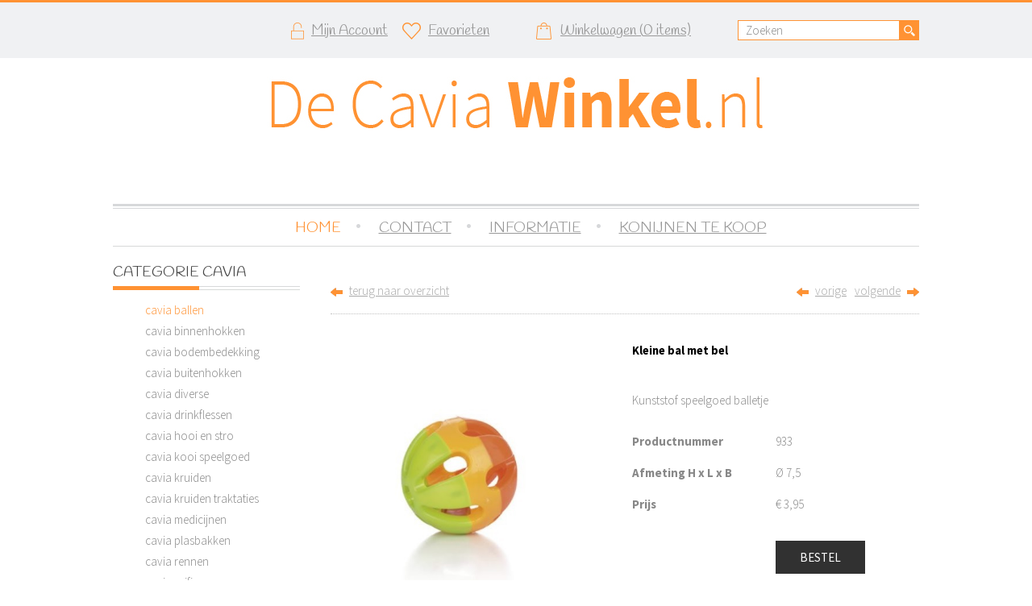

--- FILE ---
content_type: text/html;charset=UTF-8
request_url: https://www.decaviawinkel.nl/933--cavia-ballen.html
body_size: 6526
content:
<!DOCTYPE HTML>
<html class="no-js" lang="nl">
          <head><link rel="dns-prefetch" href="//static.mijnwinkel-api.nl" /><link rel="dns-prefetch" href="//fonts.googleapis.com" /><link rel="dns-prefetch" href="//plugin.myshop.com" /><link rel="dns-prefetch" href="//netdna.bootstrapcdn.com" /><link rel="dns-prefetch" href="//media.myshop.com" /><link rel="dns-prefetch" href="//media.mijnwinkel-api.nl" /><link rel="dns-prefetch" href="//static.mijnwinkel-api.nl" />
<link rel="canonical" href="https://www.decaviawinkel.nl/cavia-ballen/933--cavia-ballen.html" />

              <meta http-equiv="content-type" content="text/html;UTF-8" />
         <meta http-equiv="X-UA-Compatible" content="IE=edge,chrome=1" />
          <meta name="viewport" content="user-scalable=yes, initial-scale=1, minimum-scale=1, width=device-width, height=device-height, target-densitydpi=device-dpi" />
  <title>Cavia speelgoed bal met bel.</title>         <meta name="keywords" content="cavia, bal, speelgoed, klein, bel, belletje, speeltje" />
         <meta name="description" content="Cavia speelgoed bal met belletje in de kleur groen met oranje en rood om in het hok plezier mee te maken. Verkrijgbaar in een klein formaat en een groter formaat." />
         <meta name="author" content="MijnWinkel" />
          <meta name="google-site-verification" content="4ALhi9EvWr-AzEPzAmpdPJOuVtFIAXKum5w_DkavGGU" />
                                      <link type="text/css" rel="stylesheet" href="/skins/master/css/style.css?v=18334" />

           <link type="text/css" rel="stylesheet" href="https://www.decaviawinkel.nl/page_0.css?v=18334" />                           <link type="text/css" rel="stylesheet" href="https://myshop.s3-external-3.amazonaws.com/shop5056800.images.no-skin-common.css?v=18334" />

                    <link href="https://fonts.googleapis.com/css?family=Handlee" rel="stylesheet" type="text/css" />

         <link href="https://fonts.googleapis.com/css?family=Source+Sans+Pro:300,400,400italic,600,700,900" rel="stylesheet" type="text/css" />

                     <link type="text/css" rel="stylesheet" href="https://www.decaviawinkel.nl/page_0_theme.css?v=18334" />         <link type="text/css" rel="stylesheet" href="https://static.mijnwinkel-api.nl/views/library/jquery/plugins/jquery.plugins.css?v=18334" />

 <link type="text/css" rel="stylesheet" href="https://ajax.googleapis.com/ajax/libs/jqueryui/1.8.10/themes/base/jquery-ui.css?v=18334" />

  <script src="https://ajax.googleapis.com/ajax/libs/jquery/1.7.1/jquery.min.js?v=18334"></script>
 <script async="async" src="https://ajax.googleapis.com/ajax/libs/jqueryui/1.8.0/jquery-ui.min.js?v=18334"></script>
 <script async="async" src="/skins/master/js/libs/modernizr.custom.58608.js?v=18334"></script>
                    <link rel="stylesheet" href="https://myshop.s3-external-3.amazonaws.com/shop5056800.images.owl.carousel.css?v=18334" />

         <link rel="stylesheet" href="https://myshop.s3-external-3.amazonaws.com/shop5056800.images.owl.theme.css?v=18334" />

         <script src="https://myshop.s3-external-3.amazonaws.com/shop5056800.images.owl.carousel.min.js?v=18334"></script>
                        <link rel="stylesheet" type="text/css" href="https://static.mijnwinkel-api.nl/views/library/jquery/plugins/lightbox/css/lightbox.css"/><script type='text/javascript' src='https://static.mijnwinkel-api.nl/views/library/jquery/plugins/lightbox/js/lightbox.js' defer='defer'></script><script type='text/javascript' src='https://static.mijnwinkel-api.nl/views/library/lib_myshop.1.83.js'></script><meta property="og:title" content="Kleine bal met bel" />
<meta property="og:image" content="https://media.myshop.com/images/shop5056800.pictures.konijnen-speelgoed-bal-kooispeelgoed.jpg" />
<style>    </style>
<script type="text/javascript">     $(window).load(function() {       var gallery_width = $('.myshp_info_image_large').width() + "px";        /* Set Gallery Init       $('.myshp_info_image_large img').each(function(){           $(this).width(($(this).parents('.myshp_info_image_large').width()));       });       */       $('.myshp_info_extra_images_thumbs a').click(function() {         $('.myshp_info_image_large').cycle($(this).index());       });        $('.myshp_info_image_large').cycle({         fx: 'fade',         prev: '.myshp_gallery_navigation_prev',         next: '.myshp_gallery_navigation_next',         timeout: '5000',         speed: '1000',         pauseOnPagerHover: true,         containerResize: true,         slideResize: false,         fit: 1,         width: '100%',         activePagerClass: 'activeSlide',         pager: '.myshp_gallery_navigation_pager',         onPagerEvent: function() {           console.log(gallery_width);         },         before: function() {           $('.myshp_gallery_navigation_caption').html($(this).attr('alt'));         },          after: function(currSlideElement, nextSlideElement, options, forwardFlag) {           currentSlide = $('.activeSlide').html();           if (!currentSlide) currentSlide = "1";           $('.myshp_gallery_navigation_pager_total').html(currentSlide + '/' + options.slideCount);           $('a.myshp_gallery_navigation_max').attr('href', $(nextSlideElement).find("img").attr("src"));           if ($.fn.lightBox) {             $('a.myshp_gallery_navigation_max').lightBox();           }         }       });        /*$('.myshp_gallery_navigation_next, .myshp_gallery_navigation_prev').css('top', $('.myshp_info_image_large').height()/2-15);*/        /* Set Begining Button */       $(".myshp_gallery_navigation_beginning").click(function() {         $('.myshp_info_image_large').cycle(0);       });        /* Set Play and Pause Button */       $(".myshp_gallery_play").click(function() {         if ($(this).find('.ui-button-text').text() === "play") {           $(this).find('.ui-button-text').html('pause');           $(this).find('.ui-icon').removeClass('ui-icon-play').addClass('ui-icon-pause');           $('.myshp_info_image_large').cycle('resume');         } else {           $(this).find('.ui-button-text').html('play');           $(this).find('.ui-icon').removeClass('ui-icon-pause').addClass('ui-icon-play');           $('.myshp_info_image_large').cycle('pause');         }       });       /* Set End Button */       $(".myshp_gallery_navigation_end").click(function() {         $('.myshp_info_image_large').cycle($('.myshp_info_image_large').size() - 1);       });        function onAfter(curr, next, opts) {         var index = opts.currSlide;         $('#prev')[index == 0 ? 'hide' : 'show']();         $('#next')[index == opts.slideCount - 1 ? 'hide' : 'show']();       }        function onAfter1(curr, next, opts) {         currentSlide = $(".thePager a.activeSlide").html();         if (!currentSlide) currentSlide = "1";         $('.slideCaption').html(currentSlide + '/' + opts.slideCount);       }     });   </script>

<style  type="text/css">         .myshp_basket_related_product_image_container,     .myshp_basket_related_product_image {       width:100px;       padding-right: 10px;     }      .myshp_basket_related_product_image {       padding-right: 10px;     }      .myshp_basket_related_product_image img {       max-width: 100%;     }      .myshp_info_extra_images_thumbs,     .myshp_gallery_navigation_caption,     .myshp_gallery_navigation_pager_total {       display: none;     }   </style>

<script type='text/javascript'>
(function(){var l=document.location;if(l&&-1==l.href.indexOf('https:'))document.location=l.href.replace('http:', 'https:')})();
</script></head>
     <body data-role="page" class="myshp_column_count_2 shp-theme-0"><div id="myshp-body"><a id="myshp-page-top"><!-- page top --></a>         <div class="myshp_container" id="myshp_customcatalog">             <div class="myshp_container_wrapper">                 <header data-role="header" class="myshp_header">                     <div class="de-header-inside">  <div class="de-badge"><img src="https://myshop.s3-external-3.amazonaws.com/shop5056800.images.badge.png" alt="badge" fetchpriority="auto" loading="lazy" decoding="async" /></div>                          <div class="myshp_wrapper">                                                          <div class="de-top-menu-full-width">                                 <div class="myshp_top_menu">                                      <div class="de-top-menu-1">                                         
<ul role="navigation" class="myshp_top_menu__list">                                             <li class="myshp_top_menu__item">                                                 <a class="myshp_top_menu__link de-icon-account"  id="myshp_menuitem_quick_top0"  href="https://www.decaviawinkel.nl/myaccount/" title="Mijn Account">                                                     <span class="myshp_top_menu__text">Mijn Account</span>                                                 </a>                                             </li>                                             <li class="myshp_top_menu__item">                                                 <a class="myshp_top_menu__link de-icon-favourites"  id="myshp_menuitem_quick_top1"  href="https://www.decaviawinkel.nl/favorieten/" title="Favorieten">                                                     <span class="myshp_top_menu__text">Favorieten</span>                                                 </a>                                             </li></ul>                                     </div>                                      <div class="de-top-menu-2">                                         <ul>                                             <li>                                                 <a class="header-cart de-icon-cart" href="/checkout/basket1/">                                                    <span class="de-cart-text">Winkelwagen (</span><span class="basket-count" id="basket_value_count">winkelwagen is leeg</span><span class="de-cart-text"> items)</span>                                                 </a>                                             </li>                                         </ul>                                     </div>                                      <div class="de-top-menu-3">                                         <ul>                                             <li class="de-header-search">                                                 <form action="/producten/" method="get">                                                     <input type="text" name="_globalsearch" placeholder="Zoeken" /><input type="submit" value="" />                                                 </form>                                             </li>                                         </ul>                                     </div>                                  </div>                             </div>                              <div class="myshp_logo">                             <a style="width:635px;height:144px;" data-ajax="false" class="myshp_logo__link" href="/">                             <img src="https://myshop.s3-external-3.amazonaws.com/shop5056800.images.cavia-logo.jpg" title="Logo" alt="Logo" class="myshp_logo__image" fetchpriority="auto" loading="lazy" decoding="async" />     </a>                             </div>                                                            <div class="clear"></div>                         </div>                     </div>                 </header>                 <nav data-role="navbar" class="myshp_nav">                     <div class="myshp_wrapper">                         <div class="nav">                              <div class="de-toggle-menu">Menu</div>                              <div class="de-menu">                             
<ul class="myshop_level1">                                 <li class="myshop_level1__li has-sub ">                                     <a class="myshp_tabOn" id="myshp_menuitem1" onclick="swapTab('myshp_menuitem1');"  href="https://www.decaviawinkel.nl/">                                     <span class="myshp_menu_main_item">Home</span>     </a>                                          <div class="de-toggle-submenu"></div>                                      
                                 </li>                                 <li class="myshop_level1__li has-sub ">                                     <a class="myshp_tab" id="myshp_menuitem2" onclick="swapTab('myshp_menuitem2');"  href="https://www.decaviawinkel.nl/contact/">                                     <span class="myshp_menu_main_item">Contact</span>     </a>                                          <div class="de-toggle-submenu"></div>                                      
                                 </li>                                 <li class="myshop_level1__li has-sub ">                                     <a class="myshp_tab" id="myshp_menuitem3" onclick="swapTab('myshp_menuitem3');"  href="https://www.decaviawinkel.nl/">                                     <span class="myshp_menu_main_item">Informatie</span>     </a>                                          <div class="de-toggle-submenu"></div>                                      
<ul class="myshop_level2">                                         <li class="sub myshop_level2__li">                                             <a class="myshp_tab" id="myshp_menuitem4" onclick="swapTab('myshp_menuitem4');"  href="https://www.decaviawinkel.nl/verzendkosten/" class="myshop_level2__a">                                             <span class="myshp_menu_main_item">Verzendkosten</span>     </a>                                             
                                         </li>                                         <li class="sub myshop_level2__li">                                             <a class="myshp_tab" id="myshp_menuitem5" onclick="swapTab('myshp_menuitem5');"  href="https://www.decaviawinkel.nl/verzending/" class="myshop_level2__a">                                             <span class="myshp_menu_main_item">Verzending</span>     </a>                                             
                                         </li>                                         <li class="sub myshop_level2__li">                                             <a class="myshp_tab" id="myshp_menuitem6" onclick="swapTab('myshp_menuitem6');"  href="https://www.decaviawinkel.nl/retouren/" class="myshop_level2__a">                                             <span class="myshp_menu_main_item">Retouren</span>     </a>                                             
                                         </li>                                         <li class="sub myshop_level2__li">                                             <a class="myshp_tab" id="myshp_menuitem7" onclick="swapTab('myshp_menuitem7');"  href="https://www.decaviawinkel.nl/schade-of-vermissing/" class="myshop_level2__a">                                             <span class="myshp_menu_main_item">Schade</span>     </a>                                             
                                         </li>                                         <li class="sub myshop_level2__li">                                             <a class="myshp_tab" id="myshp_menuitem8" onclick="swapTab('myshp_menuitem8');"  href="https://www.decaviawinkel.nl/voorwaarden/" class="myshop_level2__a">                                             <span class="myshp_menu_main_item">Voorwaarden</span>     </a>                                             
                                         </li></ul>                                 </li>                                 <li class="myshop_level1__li has-sub ">                                     <a class="myshp_tab" id="myshp_menuitem9" onclick="swapTab('myshp_menuitem9');"  href="https://www.decaviawinkel.nl/konijnen-te-koop/">                                     <span class="myshp_menu_main_item">Konijnen te koop</span>     </a>                                          <div class="de-toggle-submenu"></div>                                      
                                 </li></ul>                             </div>                          </div>                     </div>                 </nav>                 <div class="myshp_main" role="main" data-role="content">                     <div class="myshp_wrapper">                         <div class="myshp_container3">                             <div class="myshp_container2">                                 <div class="myshp_container1">                                                                              <div class="myshp_col1 myshp_col">                                             <div class="myshp_pad">                                                 
                                                                                                                                                                <div>                                                                                                              </div>                                                     <div class="myshp_menu myshp_block   ">                                                             <h3 class="myshp_menu__title">                                                             <span class="myshp_menu__title_text">CATEGORIE CAVIA</span> <span style="display:none" class="menu-toggle myshp_menu__title_toggle"></span> </h3>                                                             <div class="myshp_box myshp_menu__box">                                                                 <ul class="myshp_menu_1" data-role="listview" data-inset="true">                                                                     <li class="myshp_menu__item">                                                                         <div class="myshp_menu__item_layout myshp_menu__item_status_active myshp_active_menu_item">                                                                             <a class="myshp_menu__link myshp_menu__link_status_active myshp_menu_item_active" href="https://www.decaviawinkel.nl/producten/cavia-ballen/p-1-1/">                                                                             <span class="myshp_menu__item_text">cavia ballen</span> </a>                                                                                                                                                                                                                                   </div>                                                                     </li><li class="myshp_menu__item">                                                                         <div class="myshp_not_active_menu_item">                                                                             <a href="https://www.decaviawinkel.nl/producten/cavia-binnenhokken/p-1-1/">cavia binnenhokken</a>                                                                         </div>                                                                     </li><li class="myshp_menu__item">                                                                         <div class="myshp_not_active_menu_item">                                                                             <a href="https://www.decaviawinkel.nl/producten/cavia-bodembedekking/p-1-1/">cavia bodembedekking</a>                                                                         </div>                                                                     </li><li class="myshp_menu__item">                                                                         <div class="myshp_not_active_menu_item">                                                                             <a href="https://www.decaviawinkel.nl/producten/cavia-buitenhokken/p-1-1/">cavia buitenhokken</a>                                                                         </div>                                                                     </li><li class="myshp_menu__item">                                                                         <div class="myshp_not_active_menu_item">                                                                             <a href="https://www.decaviawinkel.nl/producten/cavia-diverse/p-1-1/">cavia diverse</a>                                                                         </div>                                                                     </li><li class="myshp_menu__item">                                                                         <div class="myshp_not_active_menu_item">                                                                             <a href="https://www.decaviawinkel.nl/producten/cavia-drinkflessen/p-1-1/">cavia drinkflessen</a>                                                                         </div>                                                                     </li><li class="myshp_menu__item">                                                                         <div class="myshp_not_active_menu_item">                                                                             <a href="https://www.decaviawinkel.nl/producten/cavia-hooi-en-stro/p-1-1/">cavia hooi en stro</a>                                                                         </div>                                                                     </li><li class="myshp_menu__item">                                                                         <div class="myshp_not_active_menu_item">                                                                             <a href="https://www.decaviawinkel.nl/producten/cavia-kooi-speelgoed/p-1-1/">cavia kooi speelgoed</a>                                                                         </div>                                                                     </li><li class="myshp_menu__item">                                                                         <div class="myshp_not_active_menu_item">                                                                             <a href="https://www.decaviawinkel.nl/producten/cavia-kruiden/p-1-1/">cavia kruiden</a>                                                                         </div>                                                                     </li><li class="myshp_menu__item">                                                                         <div class="myshp_not_active_menu_item">                                                                             <a href="https://www.decaviawinkel.nl/producten/cavia-kruiden-traktaties/p-1-1/">cavia kruiden traktaties</a>                                                                         </div>                                                                     </li><li class="myshp_menu__item">                                                                         <div class="myshp_not_active_menu_item">                                                                             <a href="https://www.decaviawinkel.nl/producten/cavia-medicijnen/p-1-1/">cavia medicijnen</a>                                                                         </div>                                                                     </li><li class="myshp_menu__item">                                                                         <div class="myshp_not_active_menu_item">                                                                             <a href="https://www.decaviawinkel.nl/producten/cavia-plasbakken/p-1-1/">cavia plasbakken</a>                                                                         </div>                                                                     </li><li class="myshp_menu__item">                                                                         <div class="myshp_not_active_menu_item">                                                                             <a href="https://www.decaviawinkel.nl/producten/cavia-rennen/p-1-1/">cavia rennen</a>                                                                         </div>                                                                     </li><li class="myshp_menu__item">                                                                         <div class="myshp_not_active_menu_item">                                                                             <a href="https://www.decaviawinkel.nl/producten/cavia-ruifjes/p-1-1/">cavia ruifjes</a>                                                                         </div>                                                                     </li><li class="myshp_menu__item">                                                                         <div class="myshp_not_active_menu_item">                                                                             <a href="https://www.decaviawinkel.nl/producten/cavia-slaapzak/p-1-1/">cavia slaapzak</a>                                                                         </div>                                                                     </li><li class="myshp_menu__item">                                                                         <div class="myshp_not_active_menu_item">                                                                             <a href="https://www.decaviawinkel.nl/producten/cavia-speelgoed-huis/p-1-1/">cavia speelgoed huis</a>                                                                         </div>                                                                     </li><li class="myshp_menu__item">                                                                         <div class="myshp_not_active_menu_item">                                                                             <a href="https://www.decaviawinkel.nl/producten/cavia-speelgoed-manden/p-1-1/">cavia speelgoed manden</a>                                                                         </div>                                                                     </li><li class="myshp_menu__item">                                                                         <div class="myshp_not_active_menu_item">                                                                             <a href="https://www.decaviawinkel.nl/producten/cavia-speelgoed-tunnels/p-1-1/">cavia speelgoed tunnels</a>                                                                         </div>                                                                     </li><li class="myshp_menu__item">                                                                         <div class="myshp_not_active_menu_item">                                                                             <a href="https://www.decaviawinkel.nl/producten/cavia-tanden-knabbels/p-1-1/">cavia tanden knabbels</a>                                                                         </div>                                                                     </li><li class="myshp_menu__item">                                                                         <div class="myshp_not_active_menu_item">                                                                             <a href="https://www.decaviawinkel.nl/producten/cavia-tractatie-speelgoed/p-1-1/">cavia tractatie speelgoed</a>                                                                         </div>                                                                     </li><li class="myshp_menu__item">                                                                         <div class="myshp_not_active_menu_item">                                                                             <a href="https://www.decaviawinkel.nl/producten/cavia-traktatie/p-1-1/">cavia traktatie</a>                                                                         </div>                                                                     </li><li class="myshp_menu__item">                                                                         <div class="myshp_not_active_menu_item">                                                                             <a href="https://www.decaviawinkel.nl/producten/cavia-vervoersmanden/p-1-1/">cavia vervoersmanden</a>                                                                         </div>                                                                     </li><li class="myshp_menu__item">                                                                         <div class="myshp_not_active_menu_item">                                                                             <a href="https://www.decaviawinkel.nl/producten/cavia-verzorging/p-1-1/">cavia verzorging</a>                                                                         </div>                                                                     </li><li class="myshp_menu__item">                                                                         <div class="myshp_not_active_menu_item">                                                                             <a href="https://www.decaviawinkel.nl/producten/cavia-voer/p-1-1/">cavia voer</a>                                                                         </div>                                                                     </li><li class="myshp_menu__item">                                                                         <div class="myshp_not_active_menu_item">                                                                             <a href="https://www.decaviawinkel.nl/producten/cavia-voerbakken/p-1-1/">cavia voerbakken</a>                                                                         </div>                                                                     </li><li class="myshp_menu__item">                                                                         <div class="myshp_not_active_menu_item">                                                                             <a href="https://www.decaviawinkel.nl/producten/cavia-waakborden/p-1-1/">cavia waakborden</a>                                                                         </div>                                                                     </li>                                                                 </ul>                                                             </div></div>                                             </div>                                         </div>                                                                          <div class="myshp_col2 myshp_col">                                         <div class="myshp_pad">                                             
                                                 <form name="data" method="get" action="/933--cavia-ballen.html" autocomplete="off" onsubmit="javascript:return false;"><input type="hidden" value="6151AC58CE8A9A2316C9A89B06016868205FD03F" name="pk" /><input type="hidden" value="933" name="pid" /><input type="hidden" value="" name="cp" /><input type="hidden" value="&#47;p-1a&#47;" name="ifs" /><input type="hidden" value="" name="_sort" /><input type="hidden" value="" name="_sort_order" /><input type="hidden" value="" name="a" /><input type="hidden" value="" name="id" /><input type="hidden" value="" name="i" /><input type="hidden" value="1" name="cid" /><input type="hidden" value="5056801" name="vid" /><input type="hidden" value="" name="fid" /><input type="hidden" value="" name="mpid" /><input type="hidden" value="1" name="stc" /><input type="hidden" value="1" name="supid" /><input type="hidden" value="" name="favid" /><input type="hidden" value="&#47;shop5056801&#47;rpc;jsessionid&#61;417A122AFD7EE4905A2AF6D863147876" name="url_rpc" /><input type="hidden" value="&#47;p-1a&#47;" name="this" /><input type="hidden" value="nl" name="_lang" /><input type="hidden" value="CHOME" name="_globalsearch" /><input type="hidden" value="" name="si" /><input type="hidden" value="30" name="_rows" /><input type="hidden" value="" name="c" /><input type="hidden" value="1" name="m" /><input type="hidden" value="" name="o" /><input type="hidden" value="https&#58;&#47;&#47;www.decaviawinkel.nl&#47;checkout&#47;placeorder1" name="url_order_page" /><input type="hidden" value="" name="xy" />   <!-- Begin - Product list Search block -->   <table width="100%"><tr><td rowspan="1" colspan="1"/></tr></table>   <!-- End - Product list Search block -->    <div class="clear">&#32;</div>   <!-- Check if there are products -->    <!--         <div>         -->    <!-- Navigation bar -->   <div class="myshp_info_navigation"><div class="ba-myshp_info_navigation-left">        <!-- Back to overview button -->       <a class="myshp_info_back_button" data-role="button" data-inline="true" data-icon="arrow-l" shape="rect" onclick="javascript:return myshop().action('back'),false;" href="javascript:void(0);"><span class="myshp_button_icon"><img src="https://myshop.s3-external-3.amazonaws.com/shop5056800.images.navigation-left.png" alt=""/></span><span>terug naar overzicht</span></a>&#32;</div><div class="ba-myshp_info_navigation-right">        <!-- Previous product button -->       <a class="myshp_info_prev_button" data-role="button" data-inline="true" data-icon="arrow-l" shape="rect" href="/931--cavia-ballen.html" onclick="return myshop().c(this).cs(arguments[0]).l('/931--cavia-ballen.html').a('prev'),false;"><span class="myshp_button_icon" onclick="" href=""><img src="https://myshop.s3-external-3.amazonaws.com/shop5056800.images.navigation-left.png" alt=""/></span><span>vorige</span></a>       <!-- Next product button -->       <a class="myshp_info_next_button" data-role="button" data-inline="true" data-icon="arrow-r" data-iconpos="right" shape="rect" href="/6068--cavia-ballen.html" onclick="return myshop().c(this).cs(arguments[0]).l('/6068--cavia-ballen.html').a('next'),false;"><span onclick="" href="">volgende</span><span class="myshp_button_icon"><img src="https://myshop.s3-external-3.amazonaws.com/shop5056800.images.navigation-right.png" alt=""/></span></a>       <!-- Navigation divider -->      </div>&#32;</div>    <!-- Productinfo -->   <div class="myshp-product">     <!-- Display product block -->     <div class="myshp_info_product myshp_info_gallery_1" itemscope itemtype="http://schema.org/Product">       <!-- Image -->       <div class="myshp_info_image"><div class="myshp_info_image_large"><img src="https://media.myshop.com/images/shop5056800.pictures.konijnen-speelgoed-bal-kooispeelgoed.jpg" alt="Kleine bal met bel"  id="id.0.1.14.A:11"/>&#32;</div>         <!-- Small images -->         &#32;</div>        <!-- Productfields -->       <div class="myshp_info_features"><table width="100%"><tr><td colspan="2" rowspan="1">               <!-- Title -->               <!-- <h1 style="myshop-product:title;" itemprop="myshop-product:itemprop-title"></h1> -->               <h1  id="id.0.1.14.P"><!--v-->Kleine bal met bel</h1></td></tr><tr><td colspan="2" rowspan="1">               <!-- Description -->               <!-- <p style="myshop-product:description-short;" itemprop="myshop-product:itemprop-description-short">                 &amp;nbsp;               </p> -->               <p  id="id.0.1.14.S"><!--v-->Kunststof speelgoed balletje</p></td></tr><!-- Fields --><tr class="myshp_info_row"><td class="myshp_info_label" rowspan="1" colspan="1"><strong id="id.0.1.14.A:label">Productnummer</strong></td><td class="myshp_info_value" rowspan="1" colspan="1"><div  id="id.0.1.14.A:value">933</div></td></tr><tr class="myshp_info_row"><td class="myshp_info_label" rowspan="1" colspan="1"><strong id="id.0.1.14.Q:label">Geschikt voor</strong></td><td class="myshp_info_value" rowspan="1" colspan="1"><div  id="id.0.1.14.Q:value">alle konijnen</div></td></tr><tr class="myshp_info_row"><td class="myshp_info_label" rowspan="1" colspan="1"><strong id="id.0.1.14.1S:label">Afmeting H x L x B</strong></td><td class="myshp_info_value" rowspan="1" colspan="1"><div  id="id.0.1.14.1S:value">&#216; 7,5</div></td></tr><!-- Extra bestelvelden --><tr class="myshp_info_row" itemprop="offers" itemscope itemtype="http://schema.org/Offer"><td class="myshp_info_price_label" rowspan="1" colspan="1"><strong id="id.0.1.14.1U:label"><!--l-->Prijs</strong></td><td class="myshp_info_price_value" rowspan="1" colspan="1">               <!--                             <span style="myshop-product:price;" itemprop="price"></span>                             -->               <meta itemprop="priceCurrency" id="id.0.1.14.A:17" content="EUR"><!--v-->&euro;</meta>&nbsp;<span  id="id.0.1.14.A:18"><!--v-->3,95</span></td></tr><tr class="myshp_info_row"><td rowspan="1" colspan="1">&nbsp;</td><td class="myshp_info_value" rowspan="1" colspan="1"><a href="javascript:void(0);" class="myshp_button myshp_info_order" data-role="button" shape="rect" onclick="return myshop().l('https://www.decaviawinkel.nl/checkout/placeorder1?i=i.1.14').s('i','i.1.14','si','1').a('add','933'),false;"><span>bestel&#32;</span></a></td></tr><tr><td colspan="2" rowspan="1"><a href="#" class="myshp_button myshp_info_favorites" data-role="button" data-icon="star" data-iconpos="right" shape="rect" onclick="return myshop().a('favorite-add','933'),false;"><span onclick="return myshop().a('favorite-add','933'),false;">toevoegen aan favorieten&#32;</span></a></td></tr></table>         <!-- Order button -->       </div><div class="clear">&#32;</div>       <!-- <div class="myshp_info_description_long" style="myshop-product:description-long;" itemprop="myshop-product:itemprop-description-long"></div> -->       <div class="myshp_info_description_long"  id="id.0.1.14.1G"><!--v-->Speelgoed balletje met belletjes voor je cavia.</div><div class="clear">&#32;</div>        <!-- Begin - Related Products -->              <!-- End - Related Products -->       <!-- Product block end -->     </div></div><div class="clear">&#32;</div>    <!-- Begin - MijnWinkel PoweredBy Block -->   <div class="myshp_info_footer_bottom">&#32;</div>   <!-- End - MijnWinkel PoweredBy Block -->    <script space="preserve">   $( document ).ready(function() {     $('.myshp_info_features .myshp_info_row').eq(1).remove()   });   </script><!-- process id 330:6:000:13--></form>                                             <div class="clear"></div>                                         </div>                                     </div>                                                                      </div>                             </div>                             <div class="clear"></div>                         </div>                         <div class="clear"></div>                     </div>                 </div>                 <footer data-role="footer" class="myshp_footer">                     <div class="myshp_wrapper" data-role="navbar">                         <div class="de-footer-left">                             
<ul class="myshp_footer__list">                                 <li>                                     <a  id="myshp_menuitem_quick_bottom0"  href="https://www.decaviawinkel.nl/" title="Home">Home</a>                                       
<ul class="myshp_footer__list de-footer-submenu">                                         <li>                                             <a  id="myshp_menuitem_quick_bottom1"  href="https://www.decaviawinkel.nl/checkout/basket1/" title="Winkelwagen">Winkelwagen</a>                                         </li>                                         <li>                                             <a  id="myshp_menuitem_quick_bottom2"  href="https://www.decaviawinkel.nl/contact/" title="Contact">Contact</a>                                         </li>                                         <li>                                             <a  id="myshp_menuitem_quick_bottom3"  href="https://www.decaviawinkel.nl/voorwaarden/" title="Voorwaarden">Voorwaarden</a>                                         </li></ul>                                  </li>                                 <li>                                     <a  id="myshp_menuitem_quick_bottom4"  href="https://www.decaviawinkel.nl/verzendkosten/" title="Verzendkosten">Verzendkosten</a>                                       
<ul class="myshp_footer__list de-footer-submenu">                                         <li>                                             <a  id="myshp_menuitem_quick_bottom5"  href="https://www.decaviawinkel.nl/verzending/" title="Verzending">Verzending</a>                                         </li>                                         <li>                                             <a  id="myshp_menuitem_quick_bottom6"  href="https://www.decaviawinkel.nl/schade-of-vermissing/" title="Schade">Schade</a>                                         </li>                                         <li>                                             <a  id="myshp_menuitem_quick_bottom7"  href="https://www.decaviawinkel.nl/retouren/" title="Retouren">Retouren</a>                                         </li></ul>                                  </li>                                 <li>                                     <a  id="myshp_menuitem_quick_bottom8"  href="https://www.decaviawinkel.nl/konijnen-te-koop/" title="Konijnen te koop">Konijnen te koop</a>                                       
                                  </li></ul>                                                                 </div>                          <div class="de-footer-right">                             <ul>                                 <li>                                     <img src="https://myshop.s3-external-3.amazonaws.com/shop5056800.images.footer-payment.jpg" alt="img" fetchpriority="auto" loading="lazy" decoding="async" />                                 </li>                                 <li>                                     <img src="https://myshop.s3-external-3.amazonaws.com/shop5056800.images.footer-social-1.jpg" alt="img" fetchpriority="auto" loading="lazy" decoding="async" />                                 </li>                                 <li>                                     <a href="https://www.facebook.com/pages/De-konijnenwinkel/355413177826885" target="_blank"><img src="https://myshop.s3-external-3.amazonaws.com/shop5056800.images.footer-social-2.jpg" alt="img" fetchpriority="auto" loading="lazy" decoding="async" /></a>                                 </li>                                 <li>                                     <a href="https://instagram.com/konijnenwinkel/" target="_blank"><img src="https://myshop.s3-external-3.amazonaws.com/shop5056800.images.footer-social-3.jpg" alt="img" fetchpriority="auto" loading="lazy" decoding="async" /></a>                                 </li>                                 <li>                                     <img src="https://myshop.s3-external-3.amazonaws.com/shop5056800.images.footer-social-4.jpg" alt="img" fetchpriority="auto" loading="lazy" decoding="async" />                                 </li>                             </ul>                         </div>                          <div class="clear"></div>                     </div>                 </footer>                 <div class="clear"></div>             </div>         </div>                               <!--[if lt IE 8]>  <script src="/skins/master/chrome_frame/warning_ie.js?v=18334"></script>
         <script>window.onload=function(){e("/skins/master/chrome_frame/")}</script>
       <![endif]-->      <script async="async" src="https://static.mijnwinkel-api.nl/views/library/jquery/plugins/jquery.plugins.js?v=18334"></script>
                      <!--[if lt IE 7]>         <script src="//ajax.googleapis.com/ajax/libs/chrome-frame/1.0.3/CFInstall.min.js?v=18334"></script>
         <script>window.attachEvent('onload', function(){CFInstall.check({mode: 'overlay'})})</script>
         <![endif]-->           <script src="https://myshop.s3-external-3.amazonaws.com/shop5056800.images.custom-scripts.js?v=18334"></script>
  <script>             if (navigator.userAgent.indexOf('Safari') != -1 && navigator.userAgent.indexOf('Chrome') == -1) {                 $('#myshp-body .myshp_basket_shipping_selector select').css('-webkit-appearance','none');             }         </script>
       <a id="myshp-page-bottom"><!-- page bottom --></a></div>
<script type="text/javascript">
if(self.myshopLoginErrorMessage)window.setTimeout("myshopLoginErrorMessage();",1);document.addEventListener('DOMContentLoaded', function() {if(self.myshop)myshop('no').init('1').r(3,false);if(self.myshopTrack){myshopTrack().init(5056801);}});
</script>
</body> </html>


--- FILE ---
content_type: text/css
request_url: https://www.decaviawinkel.nl/page_0.css?v=18334
body_size: 15352
content:
/* V 1.3 */

fieldset{
	float:left;
}

p{
	margin:12px 0;
}
img{
	max-width:100%;
}
#myshp-body{
	overflow:hidden;
}
.myshp_block fieldset {
	width: 100%;
}

.myshp_col1 .myshp_pad, .myshp_col2 .myshp_pad, .myshp_col3 .myshp_pad{
	-webkit-box-sizing:content-box
}
.myshp_logo, .myshp_logo h1{
	max-width:100%;
}
.myshp_logo a{
	display:block;
}
.myshp_logo a img{
	max-height:100%;
}
.myshp_button{
	display:inline-block;
	white-space:nowrap;
}
.myshp_col2.myshp_col{
	
}

.myshp_top_menu ul li a, .myshp_top_menu ul li a:link, .myshp_top_menu ul li a:visited, .myshp_top_menu ul li a:active{
	white-space:nowrap;
}
#myshp-body footer{
	float:left;
	width:100%;
}	

/***************************************/
/*                                     */
/*        DROPDOWN MENU	               */
/*                                     */
/***************************************/

@-webkit-keyframes safariSelectorFix{
	0%{
		zoom:1;
	}
	100%{
		zoom:1;
	}
}
.nav{
	position:relative;
	z-index:100;
	margin:0 auto;
	border-top:none;
	border-bottom:none;
}
.myshop_level1{
	overflow:visible !important
}
.myshop_level1{

}
.myshp_top_menu .myshop_level2, .myshp_top_menu .myshop_level3{
	margin-top:0px;
	background:none;
	width:auto;
	border:none;
}
.myshp_top_menu .myshop_level2 .myshop_level2__li a{
	padding:0px;
}
.myshop_level2{
	padding:0;
	margin:0;
	list-style:none;
	border:0;
}
.myshop_level1__li{
	float:left;
	position:relative;
}
.myshop_level2, .myshop_level3{
	position:absolute;
	left:-9999px;
	padding:0 0 0 10px;
	z-index:1;
	width:auto;
	min-width:150%;
	border-top:0px !important;
	border-top-left-radius: 0;
	border-top-right-radius: 0;
	background-color: #CCC;
	padding-left: 0;
}
.myshop_level2__li, .myshop_level3__li{
	background-image: none;
	padding-left: 0;
	clear:left;
	float:none;
	width:100%;
	list-style:none;
}
.myshop_level2 li:first-child{
	border:none;
	margin:0;
	padding:0;
}
nav .myshop_level2__li a{
	font-size:12px;
	font-weight:normal;
	line-height:15px;
	display:block;
	margin-bottom:1px;
	padding:10px;
	text-decoration:none;
	border:none !important;
	border-radius:0 0 0 0 !important;
	width:100%;
}
.myshop_level2__a:hover{
	
}
.myshop_level1 :hover .myshop_level2{
	left:0px;
}
.myshop_level2 :hover .myshop_level3{
	left:100%;
	top:0px;
}

  
/***************************************/
/*                                     */
/*        ORDERPROCESS	               */
/*                                     */
/***************************************/

.myshp_checkout{
	/*width:635px;*/
	margin:0 auto;
}


.myshp_checkout h3{
	
}

.myshp_checkout td{
	text-align:left;
}

.myshp_checkout input, .myshp_checkout textarea, .myshp_checkout select	{
	border-color:#CCCCCC;
	border-style:solid;
	border-width:1px;
	margin:0;
	float:none;
}
.myshp_checkout input[type="checkbox"], .myshp_checkout input[type="radio"]{
	height:auto;
	margin:0 5px 0 0;
	float:none;
}

.myshp_checkout_block{
	margin:20px 0px 20px 0;
	
}
.myshp_checkout_approval .myshp_checkout_block .myshp_block, .myshp_checkout_confirmation .myshp_checkout_block .myshp_block{
	min-height:70px;
}
.myshp_checkout_approval .myshp_checkout_block tr:first-child .myshp_block, .myshp_checkout_confirmation .myshp_checkout_block tr:first-child .myshp_block{
	height:auto;
}
.myshp_checkout .myshp_block .myshp_checkout_block{
	padding:0;
}
		.myshp_checkout_block .myshp_checkout_block_box{
			width:49.5%;
		}
			.myshp_checkout_block_box_pad{
				padding:10px;
				background-color:#F5F5F6;
				border:1px solid #B6B6B6;
				min-height:112px;
				float:left;
				width:100%;
			}
			.myshp_register_login .myshp_checkout_block_box_pad{
				min-height:182px;
			}
			.myshp_checkout_block_box.myshp_checkout_login_register .myshp_checkout_block_box_pad{
				margin-right:0;
			}
			.myshp_checkout_block_box_pad_last{
				
			}
			fieldset{
				margin-bottom:10px;
			}
			
.myshp_checkout_link{
	clear:right;
	float:right;
	margin-top:5px;
}
.myshp_required_label{
	color:#FF0000;
}				
.myshp_checkout_info{
	margin:10px 0;
}			
.myshp_checkout_data{
	background-color:#F5F5F6;
	border:1px solid #E6E6E7;
}
.myshp_basket_products_header{
	text-align:left;
}
.myshp_block.myshp_checkout_products{
	border-radius:0px;
	padding:0;
	background-color:#F2F2F2;
	border:1px solid #B6B6B6;
}
.myshp_checkout_products table{
	border-collapse:separate;
}
	.myshp_basket_products_header th{
		text-align:left;
		font-weight:bold;
		padding:5px;
		border-bottom:1px solid #B6B6B6;
		border-left:1px solid #B6B6B6;
	}
	.myshp_basket_products_header th:first-child{
		border-left:0px;
	}
.myshp_basket_product{
	
}
	.myshp_basket_product td{
		background-color:#FFF;
		border-bottom:1px solid #B6B6B6;
		border-left:1px solid #B6B6B6;
	}
	.myshp_basket_product td:first-child{
		border-left:0px;
	}
.myshp_checkout_products table tr.myshp_basket_vat table.myshp_basket_vat_table tr.myshp_basket_vat_total_divider{
	background-color:#B6B6B6;
}

td.myshp_basket_vat_total_value, td.myshp_basket_vat_list_value, .myshp_basket_shipping_value{
	text-align:right;	
}

.myshp_basket_shipping_selector{
	
}

.myshp_basket_shipping_spacer{
	
}
	/* Begin - Checkout Header */
	.myshp_checkout h2{
	    font-size: 18px;
	    font-weight: bold;
		margin:0 0 20px;
	}
	/* End - Checkout Header */
	
	#myshp_checkout_powered-by{
		text-align:center;
		margin:20px 0;
		border-top: 1px solid #B6B6B6;
		padding-top: 10px;
		border-bottom: 1px solid #B6B6B6;
		padding-bottom: 10px;
	}
	
	#myshp_checkout_powered-by span {
		background: transparent !important;
	}
	/* Begin - Checkout Breadcrumb */
	.myshp_checkout .myshp_checkout_breadcrumb{
		/*background-color:#F5F5F6;*/
		border:1px solid #B6B6B6;
		height:29px;
		line-height:27px;
	}
	
	.myshp_checkout .myshp_checkout_breadcrumb ul{
		
	}
		.myshp_checkout .myshp_checkout_breadcrumb ul li{
			list-style:none;
			float:left;
			padding:0 15px 0 10px;
			background-image:url("/skins/master/pic/breadcrumb-bullets.png");
			background-repeat:no-repeat;
			background-position:right 0;
			background-color:transparent;
			position:relative;
			font-size:11px;
		}
		.myshp_checkout .myshp_checkout_breadcrumb ul li a{
			cursor:default;
			text-decoration:none;
			color:#333;
			background:none !important;
			border:none !important;
			text-shadow:0px 0px 0px transparent;
		}
		.myshp_checkout .myshp_checkout_breadcrumb ul li.myshp_checkout_breadcrumb_active{
			font-weight:bold;
			background-color:#DFDFDE;
			background-position:right -38px;
			background-image:none;
			padding:0 10px 0 10px;
		}
		.myshp_checkout .myshp_checkout_breadcrumb ul li.myshp_checkout_breadcrumb_active span{
			background-image:url("/skins/master/pic/breadcrumb-bullets.png");
			position:absolute;
			right:-6px;
			height:27px;
			width:6px;
			background-position:0 -39px;
		}
		.myshp_checkout .myshp_checkout_breadcrumb ul li.myshp_checkout_breadcrumb_preactive span{
			background-image:url("/skins/master/pic/breadcrumb-bullets.png");
			position:absolute;
			right:-3px;
			height:27px;
			width:6px;
			background-position:0 0px;
			z-index:1;
		}
	/* End - Checkout Breadcrumb */
	
	/* Begin - Checkout Control Buttons */
	.myshp_checkout .myshp_control_buttons{
		margin:20px 0;
		padding:0;
		float:none !important;
	}
	.myshp_checkout .myshp_basket_related_features .myshp_control_buttons{
		float:left !important;
	}
	
		/* Checkout Button */
		.myshp_checkout .myshp_button{
			float:left;
			text-transform:none;
		}
		.myshp_checkout .myshp_button span{
			
		}
		.myshp_checkout .myshp_button span span{
			display:inline;
			padding-top:0px;
			padding-bottom:0px;
			padding-right:0;
			padding-left:5px;
		}
			/* Button Next */
			
			.myshp_checkout .myshp_button.myshp_button_nextstep, .myshp_checkout .myshp_button.myshp_button_nextstep:hover{
				float:right;
				margin-left:25px !important;
			}
			.myshp_checkout .myshp_button.myshp_button_nextstep span span, .myshp_checkout .myshp_button.myshp_button_nextstep:hover span span{
				/*background-image:url("/skins/master/pic/checkout_next.png");
				background-repeat:no-repeat;
				background-position:95% center;	
				padding-right:25px;*/
			}
			/* Button Prev */
			.myshp_checkout .myshp_button.myshp_button_prev, .myshp_checkout .myshp_button.myshp_button_prev:hover{
				
			}
			.myshp_checkout .myshp_button.myshp_button_prev span span, .myshp_checkout .myshp_button.myshp_button_prev:hover span span{
				/*background-image:url("/skins/master/pic/checkout_left.png");
				background-position:6px center;
				padding-left:25px;*/
				padding-left:0;
				padding-right:5px;
			}
			/* Button Continue Shopping */
			.myshp_checkout .myshp_button.myshp_button_continueshopping, .myshp_checkout .myshp_button.myshp_button_continueshopping:hover{
				
			}
			.myshp_checkout .myshp_button.myshp_button_continueshopping span span, .myshp_checkout .myshp_button.myshp_button_continueshopping:hover span span{
				/*background-image:url("/skins/master/pic/checkout_left.png");
				background-position:6px center;
				padding-left:25px;*/
				padding-left:0;
				padding-right:5px;
			}
			/* Button Help */
			.myshp_checkout .myshp_button.myshp_button_help, .myshp_checkout .myshp_button.myshp_button_help:hover{
				float:right;
			}
			.myshp_checkout .myshp_button.myshp_button_help span, .myshp_checkout .myshp_button.myshp_button_help:hover span{
				/*background-image:url("/skins/pic/spritebtn.png");
				background-position:2px -178px;
				padding-left:25px;*/
			}
			/* Button Update */
			.myshp_checkout .myshp_button.myshp_button_update{
				
			}
			
			/* Button Delete */
			.myshp_checkout .myshp_button.myshp_button_delete{
				
			}
			
			/* Button Edit */
			.myshp_checkout .myshp_button.myshp_button_edit{
				
			}
			
			/* Button Cancel */
			.myshp_checkout .myshp_button.myshp_button_cancel{
				
			}
			
			/* Button Save */
			.myshp_checkout .myshp_button.myshp_button_save{
				
			}
			
			/* Button Register */
			.myshp_checkout .myshp_button.myshp_button_register, .myshp_checkout .myshp_button.myshp_button_register:hover{
				float:right;
			}
			.myshp_checkout .myshp_button.myshp_button_register, .myshp_checkout .myshp_button.myshp_button_register:hover{
				
			}
			/* Button Register */
			.myshp_checkout .myshp_button.myshp_button_login{
				
			}
			
			/* Button Register */
			.myshp_checkout .myshp_button.myshp_button_register{
				
			}
			.myshp_button_postnl{
				float:right;
				clear:right;
				margin-top:20px;
			}
			
	/* End - Checkout Control Buttons */
	
	/* Begin - Basket Empty */
	.myshp_checkout_basket_empty{
		padding-top:20px;
		font-size:12px;
	}
	.myshp_checkout_basket_empty p{
		font-size:12px;
	}
	/* Begin - Basket Empty */
	
	/* Begin - Basket */
	
		/* Begin - Basket Products */

		.myshp_checkout_customerdata{
			background-color:#F5F5F6;
			border:1px solid #E6E6E7;
			padding:5px;
		}
		.myshp_checkout_customerdata tr{
			margin-bottom:10px;
		}
		.myshp_checkout_customerdata td{
			width:50%;
		}
		.myshp_checkout_customerdata td .myshp_checkout_customerdata_pad{
			background-color:#F5F5F6;
			border:1px solid #E6E6E7;
			padding:5px;
			min-height:150px;
		}
		
		.myshp_checkout_customerdata_billing .myshp_checkout_customerdata_pad, .myshp_checkout_customerdata_shippingmethod .myshp_checkout_customerdata_pad, .myshp_checkout_customerdata_paymethod .myshp_checkout_customerdata_pad{
			margin:0 5px 10px 0;	
		}
		
		.myshp_checkout_customerdata_address .myshp_checkout_customerdata_pad, .myshp_checkout_customerdata_email .myshp_checkout_customerdata_pad, .myshp_checkout_customerdata_remark .myshp_checkout_customerdata_pad{
			margin:0 0px 10px 5px;	
		}
			.myshp_checkout_products table{
				
			}
			
			.myshp_checkout_products table tr{
				
			}
				.myshp_checkout_products table tr td{
					padding:5px;
				}
				.myshp_checkout_products table tr td span{
					white-space:nowrap;
				}
			/* Basket Product Header Row */
				
					.myshp_checkout_products table tr th.myshp_basket_product_name{
						
					}
						.myshp_checkout_products table tr th.myshp_basket_product_name span{
							
						}
					.myshp_checkout_products table tr th.myshp_basket_product_description{
					
					}
					.myshp_checkout_products table tr th.myshp_basket_product_quantity{
						text-align:center;
					}	
						.myshp_checkout_products table tr th.myshp_basket_product_quantity span{
							width:70px;
						}
					.myshp_checkout_products table tr th.myshp_basket_product_unitprice{
						text-align:right;
					}
					.myshp_checkout_products table tr th.myshp_basket_product_totalprice{
						text-align:right;
						white-space:nowrap;
					}
						.myshp_checkout_products table tr th.myshp_basket_product_totalprice span{
							width:85px;
						}
					.myshp_checkout_products table tr th.myshp_basket_product_controls{
						
					}
			
			/* Basket Product Row */
			
				.myshp_checkout_products table tr.myshp_basket_product td{
				
				}
					.myshp_checkout_products table tr.myshp_basket_product td span{
						width:82px;
					}
					
					.myshp_checkout_products table tr td.myshp_basket_product_name{
					
					}
					.myshp_checkout_products table tr td.myshp_basket_product_description{
					
					}
					.myshp_checkout_products table tr td.myshp_basket_product_description p{
						margin:0;
					}
					.myshp_checkout_products table tr td.myshp_basket_product_quantity{
						text-align:center;
					}
					.myshp_checkout_products table tr td.myshp_basket_product_quantity a{
						color:#000;
					}
					.myshp_checkout_products table tr td.myshp_basket_product_unitprice{
						text-align:right;
					}
					.myshp_checkout_products table tr td.myshp_basket_product_totalprice{
						text-align:right;
					}
					.myshp_checkout_products table tr td.myshp_basket_product_controls{
						font-size:11px;
						text-align:right;
					}
			
			/* Basket Action */
			.myshp_checkout_products table tr.myshp_basket_action{
				
			}
				.myshp_checkout_products table tr.myshp_basket_action td{
					text-align:right;
				}
				
					.myshp_checkout_products table tr.myshp_basket_action td label{
					
					}
					.myshp_checkout_products table tr.myshp_basket_action td span{
					
					}
			
			/* Basket Shipping */
			.myshp_checkout_products table tr.myshp_basket_shipping{
				
			}
			
			.myshp_checkout_products table tr.myshp_basket_shipping td, .myshp_checkout_products table tr.myshp_basket_payment td{
				text-align:right;
			}
				.myshp_checkout_products table tr.myshp_basket_shipping td.myshp_basket_shipping_selector{
				
				}	
					.myshp_checkout_products table tr.myshp_basket_shipping td.myshp_basket_shipping_selector select{
						float:right;
					}
				
				.myshp_checkout_products table tr.myshp_basket_shipping td.myshp_basket_shipping_value{
					text-align:right;
					vertical-align:middle;
				}
			
			.myshp_checkout_products table tr.myshp_basket_spacer{
				
			}
				.myshp_checkout_products table tr.myshp_basket_spacer td{
					padding:0;
				}
					.myshp_checkout_products table tr.myshp_basket_spacer td div{
						height:7px;
						overflow:hidden;
					}
			/* Basket VAT List */
			.myshp_checkout_products table tr.myshp_basket_vat{
				
			}
			.myshp_checkout_products table tr.myshp_basket_vat td{
				vertical-align:bottom;
				padding-bottom:0;
			}
			.myshp_checkout_products table tr.myshp_basket_vat td td{
				padding:0;
			}
				.myshp_checkout_products table tr.myshp_basket_vat table.myshp_basket_vat_table{
					border:none;
				}
					.myshp_checkout_products table tr.myshp_basket_vat table.myshp_basket_vat_table tr.myshp_basket_vat_list{
						
					}
					
					.myshp_checkout_products table tr.myshp_basket_vat table.myshp_basket_vat_table tr td{
						padding:5px 5px 5px 0px;
					}
						.myshp_checkout_products table tr.myshp_basket_vat table.myshp_basket_vat_table tr.myshp_basket_vat_list label{
							white-space:nowrap;
						}
						.myshp_checkout_products table tr.myshp_basket_vat table.myshp_basket_vat_table tr.myshp_basket_vat_list span{
				
						}
					.myshp_checkout_products table tr.myshp_basket_vat table.myshp_basket_vat_table tr.myshp_basket_vat_total_divider{
						
					}
						.myshp_checkout_products table tr.myshp_basket_vat table.myshp_basket_vat_table tr.myshp_basket_vat_total_divider td{
							padding:0;
						}
					.myshp_checkout_products table tr.myshp_basket_vat table.myshp_basket_vat_table tr.myshp_basket_vat_total{
				
					}
						.myshp_checkout_products table tr.myshp_basket_vat table.myshp_basket_vat_table tr.myshp_basket_vat_total label{
				
						}
						.myshp_checkout_products table tr.myshp_basket_vat table.myshp_basket_vat_table tr.myshp_basket_vat_total span{
				
						}
			
			/* Basket Total */
			.myshp_checkout_products table tr.myshp_basket_total{
				font-size:12pt;
			}
				.myshp_checkout_products table tr.myshp_basket_total .myshp_basket_total_label, .myshp_checkout_products table tr.myshp_basket_total #myshp_basket_total_value{
					text-align:right;
					font-weight:bold;
					vertical-align:bottom;
				}
				.myshp_checkout_products table tr.myshp_basket_total .myshp_basket_total_label label{
					margin-right:0px;
				}
				.myshp_checkout_products table tr.myshp_basket_total #myshp_basket_total_value{

				}
					
			
			/* Basket Coupon Code */
			.myshp_checkout_products table tr.myshp_basket_coupon{
				
			}
				.myshp_checkout_products table tr.myshp_basket_coupon td.myshp_basket_coupon_container{
					padding:0;
				}
				.myshp_checkout_products table tr.myshp_basket_coupon td.myshp_basket_coupon_container table{
					border:none;
				}
					.myshp_checkout_products table tr.myshp_basket_coupon td.myshp_basket_coupon_container .myshp_basket_coupon_field_label{
						text-align:right;
					}
					.myshp_checkout_products table tr.myshp_basket_coupon td.myshp_basket_coupon_container label{
						font-size:11px;
						white-space:nowrap;
						margin-right:0px;
					}
					.myshp_checkout_products table tr.myshp_basket_coupon td.myshp_basket_coupon_container #myshp_basket_coupon_field{
						text-align:right;
						vertical-align:middle;
					}
					.myshp_checkout_products table tr.myshp_basket_coupon td.myshp_basket_coupon_container input{
						margin:0;
						float:none;
					}		
				
		/* End - Basket Products */
		
		/* Begin - Terms and Conditions */
		.myshp_basket_terms_conditions{
			margin:20px 0;
		}
			.myshp_basket_terms_conditions a{
				font-size:11px;
			}
		.myshp_basket_remarks{
			
		}
		/* End - Terms and Conditions */
		
		
		/* Begin - Basket Related Products */
		.myshp_basket_related{
			
		}
		/* End - Basket Related Products */
	
	/* End - Basket */
	
	/* Begin - Address */
	.myshp_checkout_block_login{
		float:left;
		width:100%;
		margin:20px 0 0 0;
	}
	.myshp_checkout.myshp_register_login .myshp_block.myshp_checkout_block{
		width:49.5%;
		float:left;
		min-height:197px;
	}
	.myshp_register_login td{
		vertical-align:middle;
		width:100px;
		
	}
	.myshp_register_login td input{
		margin-bottom:7px;
	}
	.myshp_block_spacer{
		width:1%;
		float:left;
	}
	.myshp_checkout.myshp_register_login .myshp_block.myshp_checkout_block{
		
		
	}
	.myshp_checkout_customerdata_delivery{
		margin:00px 0 0;
		min-height:0;
	}
	.myshp_checkout_customerdata_delivery h3{
		width:100%;
	}
	.myshp_checkout_customerdata_shipping td, .myshp_checkout_customerdata_delivery td{
		vertical-align:middle;
		padding-bottom:7px;
	}
	.myshp_checkout_customerdata_shipping label, .myshp_checkout_customerdata_delivery label{
		text-align:left;
		margin-right:5px;
	}
	.myshp_checkout_customerdata_delivery label{
		
	}
	.myshp_checout_customerdata_options{
		float:left;
		clear:left;
		margin:10px 0;
	}
	.myshp_checout_customerdata_options label{
		float:left;
	}
	.myshp_checout_customerdata_options td{
		padding-bottom:0px;
	}
	#myshp_checkout_delivery_selection input{
		float:left;
		clear:left;
	}
	#myshp_checkout_delivery_selection label{
		text-align:left;
		width:auto;
		padding-bottom:10px;
	}
	/* End - Address */
	
	/* Begin - Login */
	.myshp_checkout_block .myshp_checkout_block_box label{
		display:inline-block;
	}
	/* End - Login */
	
	/* Begin - Register Thanks*/
	.myshp_checkout_thanks{
		
	}
	
	/* End - Register Thanks*/
	
	/* Begin - Shipping */
	.myshp_checkout_shipping{
		
	}
	.myshp_checkout_shipping tr.myshp_basket_product:last-child td, .myshp_checkout_payment tr.myshp_basket_product:last-child td{
		border-bottom:0px;
	}
	.myshp_checkout_shipping tr.myshp_basket_product td label:first-child, .myshp_checkout_payment tr.myshp_basket_product td label:first-child{
		font-weight:bold;
	}	
	.myshp_checkout_shippingdata{
		margin-top:20px;
	}
	
	.myshp_checkout_shipping .myshp_checkout_shippingcost{
		text-align:right;
	}
	
	.myshp_checkout_shipping input[type='radio']{
		float:left;
	}
	
	tr.myshp_basket_products_header th.myshp_checkout_shippingcost, .myshp_checkout_shippingcost{
		text-align:right;
	}

		.myshp_checkout_shippingdata table tr.myshp_checkout_shippingdata_row{
			
		}

		
	/* End - Shipping */
	
	/* Begin - Payment */
	.myshp_checkout_payment{	
		
	}
	.myshp_checkout_payment table tr td, .myshp_checkout_payment table tr th{
		
	}
	
	.myshp_checkout_payment .myshp_basket_product input{
		margin:0;
	}
	
	.myshp_checkout_payment .myshp_basket_product label{
		display:inline-block;
	}
	.myshp_checkout_payment .myshp_basket_product span.myshp_checkout_payment_control{
		margin-right:5px;
	}
	
	.myshp_checkout_payment .myshp_checkout_paymentcost{
		text-align:right;
	}
	
	.myshp_checkout_payment .myshp_checkout_paymentcost div{
		
	}
	/* End - Payment */
	
	/* Begin - Approval */
	
	/* End - Approval */
	
	/* Begin - Confirmation */
	
	/* End - Confirmation */
	.myshp_link_option{
		border-bottom:1px solid #d4d2cc; 
		padding:10px 0;
	}
/***************************************/
/*                                     */
/*       Master Block 	               */
/*                                     */
/***************************************/

/* 
 * Design 1: Individual 		.myshp_block_featured_product_design_1
 * Design 2: Carousel 			.myshp_block_featured_product_design_2
 * Design 3: Horizontal List	.myshp_block_featured_product_design_3
 * Design 4: Vertical List		.myshp_block_featured_product_design_4
 * Design 5: Top 5				.myshp_block_featured_product_design_5
 * Design 6: Vertical Slider	.myshp_block_featured_product_design_6
 * */


/* General Values */
.myshp_block_featured_product {
	overflow:hidden;
}
.myshp_block_featured_product a.myshp_button{
	 float: none;
	 display: inline-block;
	 clear:both;
}
.myshp_box .jcarousel-container .jcarousel-prev {
	border-color: transparent #555 transparent #555;
	border-style: solid;
	border-width: 20px 20px 20px 0px;
	width: 0;
	height: 0;
	background:none;
	cursor:pointer;
}
.myshp_box .jcarousel-container .jcarousel-next {
	border-color: transparent #555 transparent #555;
	border-style: solid;
	border-width: 20px 0px 20px 20px;
	width: 0;
	height: 0;
	background:none;
	cursor:pointer;
}

.myshp_box .jcarousel-container.jcarousel-container-vertical .jcarousel-prev {
	border-width: 0 20px 20px;
	border-color:transparent transparent #555;
}
.myshp_box .jcarousel-container.jcarousel-container-vertical .jcarousel-next {
	border-width: 20px 20px 0 20px;
	border-color:#555 transparent transparent transparent;
}

.myshp_block_featured_product a, .myshp_block_featured_product li, .myshp_block_featured_product div{
	text-align:center;
}
.myshp_block_featured_product .myshp_block_featured_product_info span.myshp_block_featured_product_description,
.myshp_block_featured_product .myshp_block_featured_product_info span.myshp_block_featured_product_price_old,
.myshp_block_featured_product .myshp_block_featured_product_info span.myshp_block_featured_product_price,
.myshp_block_featured_product .myshp_block_featured_product_info span.myshp_block_featured_product_discount{
	display:block;
}
.myshp_block_featured_product_info .myshp_button span{
	
}
.myshp_block_featured_product .myshp_block_featured_product_wrapper h4{
	min-height:30px;
}
.myshp_block_featured_product .myshp_block_featured_product_description{
	min-height:28px;
}
.myshp_block_featured_product .myshp_block_featured_product_wrapper h4,
.myshp_block_featured_product .myshp_block_featured_product_image,
.myshp_block_featured_product .myshp_block_featured_product_info,
.myshp_block_featured_product .myshp_block_featured_product_description{
	margin-bottom:7px;
}
.myshp_block_featured_product ul{
	list-style:none;
}
.myshp_block_featured_product ul li a{
	max-width:100%;
}
.myshp_block_featured_product ul li img{
	max-width: 100%;
}
/* Value Fields */
.myshp_block_featured_product_price_old{
	text-decoration:line-through;
}
.myshp_block_featured_product_wrapper{
	text-align: center;
}
.myshp_block_featured_product_navigation{
	width: 30px;
	height:20px;
	float:right;
}
.myshp_block_featured_product_navigation_next,
.myshp_block_featured_product_navigation_prev{
	cursor:pointer;
	background-color:transparent;
	background-repeat: no-repeat;
	background-position: 0 0;
	text-indent:-5000px;
	width: 11px;
}

.myshp_block_featured_product_navigation_next:hover,
.myshp_block_featured_product_navigation_prev:hover{
	
}
.myshp_block_featured_product_navigation_next{
	float: right;
	background-image:url("/views/library/jquery/plugins/jpaginate/images/next.png");
}
.myshp_block_featured_product_navigation_prev{
	float:left;
	background-image:url("/views/library/jquery/plugins/jpaginate/images/previous.png");
}

.myshp_block_featured_product_price, .myshp_block_featured_product_discount{
	font-size:1.5em;
	position: relative;
	letter-spacing: -1px;
	display: block;
	padding-left: 0px;
	padding-top: 0;
	margin: 0;
}
/*
 * Design 1: 
 * 
 * */
.myshp_block_featured_product_design_1{
	position: relative;
}
.myshp_block_featured_product_design_1 ul{
	width: 100%;
	height: 100%;
}
.myshp_block_featured_product_design_1 ul li{
	text-align:center;
	width: 100%;
	height: 100%;
}
.myshp_block_featured_product_design_1 .myshp_block_featured_product_image{
	width: 100%;
	max-height: 60%;
	overflow:hidden;
}

.myshp_block_featured_product_design_1 ul li img{
	max-width: 100%;
	margin: 10px 0;
	display:inline-block;
}
.myshp_block_featured_product_design_1 ul li a{
	clear: both;
	display:inline-block;
	float:none;	
}
.myshp_block_featured_product_design_1 ul li .myshp_button span {
	width:auto;
}

/*
 * Design 2: Carousel, Design 3: Horizontal List
 * 
 * */
.myshp_block_featured_product_design_2 img,
.myshp_block_featured_product_design_3 img{
	 max-width: 80px;
}
.myshp_block_featured_product_design_2 a.myshp_button{
	margin-top:7px;
}

/*
 * Design 3: Horizontal List
 * 
 * */
.myshp_block_featured_product_design_3 ul li{
	float:left;
	clear:right;
	width:25%;
}
.myshp_block_featured_product_design_3 ul li:first-child{
	margin-left:0;
}
.myshp_block_featured_product_design_3 .myshp_box{
	padding: 2%;
}
.myshp_block_featured_product_design_3 ul li h4,
.myshp_block_featured_product_design_3 ul li .myshp_block_featured_product_info,
.myshp_block_featured_product_design_3 ul li .myshp_block_featured_product_image{
	padding-left:5%;
}
.myshp_block_featured_product_design_3 ul li:first-child h4,
.myshp_block_featured_product_design_3 ul li:first-child .myshp_block_featured_product_info,
.myshp_block_featured_product_design_3 ul li:first-child .myshp_block_featured_product_image{
	padding:0;
}
.myshp_block_featured_product_design_3 span{
	float: none;
	display: block;
}
.myshp_block_featured_product_design_3 a{
	display: inline-block;
	margin: 10px auto;
	width: auto;
	float: none;
}
/*
 * Design 4: Vertical List
 * 
 * */
.myshp_block_featured_product_design_4 li, .myshp_block_featured_product_design_4 li{
	text-align: center;
}
.myshp_block_featured_product_design_4{
	
}
.myshp_block_featured_product_design_4 ul{
	float:left;
	width:100%;
}
.myshp_block_featured_product_design_4 ul li{
	float:left;
	clear:left;
	padding:10px 0 0;
	margin:10px 0 0;
}
.myshp_block_featured_product_design_4 .myshp_box{
	padding:0;
}
.myshp_block_featured_product_design_4 ul li {
	border-top-color: #DEDEE4;
	border-top-style: solid;
	border-top-width: 1px;
	width: 100%;
	padding-top: 10px;
	margin-top: 10px;
}

.myshp_block_featured_product_design_4 ul li:first-child {
	border-top: none;
	padding-top: 0px;
	margin-top: 0px;
}
.myshp_block_featured_product_design_4 ul li .myshp_block_featured_product_wrapper{
	width:100%;
}
.myshp_block_featured_product_design_4 ul li:hover{
	opacity:0.9;
	filter:alpha(opacity=90); /* For IE8 and earlier */
}
.myshp_block_featured_product_design_4 ul li h4{
	margin-bottom: 2px;
}
.myshp_block_featured_product_design_4 ul li span{
	
}
.myshp_block_featured_product_design_4 ul li img{
	max-width: 50px;
}
/* Value Fields */
.myshp_block_featured_product_design_4 .myshp_block_featured_product_price{
}
.myshp_block_featured_product_design_4 .myshp_block_featured_product_image{
	width: 38%;
	float: left;
}
.myshp_block_featured_product_design_4 .myshp_block_featured_product_image a{
	margin:0 0 10px;
}
.myshp_block_featured_product_design_4 .myshp_block_featured_product_info,
.myshp_block_featured_product_design_4 ul li h4{
	width: 57%;
	float: right;
	text-align:left;
}
.myshp_block_featured_product_design_4 .myshp_block_featured_product_image{
	text-align:left;
	margin-bottom:0px;
}
.myshp_block_featured_product_design_4 ul li img{
	max-width: 100%;
}

/*
 * Design 5: Top 5
 * 
 * */
.myshp_block_featured_product_design_5{
	
}
.myshp_block_featured_product_design_5 .myshp_box{
	padding: 10px 30px 10px 10px;
}
.myshp_block_featured_product_design_5 h4{
	margin-bottom: 10px;
}
.myshp_block_featured_product_design_5 ul{
	padding-left:20px;
}
.myshp_block.myshp_block_featured_product_design_5 ul li{
	list-style:decimal;
	margin-bottom:10px;
}
.myshp_block_featured_product_design_5 .myshp_block_featured_product_wrapper,
.myshp_block_featured_product_design_5 .myshp_block_featured_product_info{
	
}
.myshp_block_featured_product_design_5 .myshp_block_featured_product_wrapper h4,
.myshp_block_featured_product_design_5 .myshp_block_featured_product_image,
.myshp_block_featured_product_design_5 .myshp_block_featured_product_info,
.myshp_block_featured_product_design_5 .myshp_block_featured_product_description{
	
}
.myshp_block_featured_product_design_5.myshp_block .myshp_box {
padding: 10px 30px 10px 10px;
}
/*
 * Design 6: Vertical Slider
 * 
 * */
.myshp_block_featured_product_design_6{
	
}
.myshp_block_featured_product_design_6 li{
	float:none !important;
	height: auto !important;
}
.myshp_block_featured_product_design_6 a{
	float:none;
	display:block;
	margin-top: 10px;
}

.myshp_block.myshp_slide_filter a.myshp_button{
	float:right;
}

/*
 * iPad New Products block 
 * 
 */


.myshp_block_newproducts{
	
}
.myshp_block_newproducts h3{
	margin-bottom:0px;
}
.myshp_block_newproducts .myshp_box{
	/*
	display:box;
  	display:-webkit-box;
  	box-orient:horizontal;
	-webkit-box-orient:horizontal;
	-webkit-box-align:justify;
	
	-moz-box-orient:horizontal;
	-moz-box-align:justify;
	display:-moz-box;
	*/
	
	width:100%;
	border-style:solid;
	border-width:1px;
	border-top:none;
	float:left;
	padding:0.6em;
}
.myshp_block_newproducts .myshp_box .prod-top{
	text-align:center;
	padding:0 10px;
	width:25%;
	border-left-width:1px;
	border-left-style:solid;
	float:left;
}
.myshp_block_newproducts .myshp_box .prod-top:first-child{
	border-left:0px;
}
.myshp_block_newproducts .myshp_box .prod-top h3{
	min-height:56px;
	
}
.myshp_block_newproducts .myshp_box .prod-top .prod-thumb {
    height:118px;
    margin:0 auto;
}

/*
 * Product List CSS 
 * 
 */
/*
Producten naast elkaar
tight and neat layout --> id="myshp_default8"
shadow lines rounded corners -> id="myshp_default9"
shadow lines modern --> id="myshp_default3"
rounded corners --> id="myshp_default8"
no lines --> id="myshp_default11"

Products below each other
shadow lines rounded corners --> id="myshp_default6"
black lines --> id="myshp_default2"
no lines --> id="myshp_default4"
 
Products in table
black lines --> id="myshp_default1"
 
More products per photo
no lines --> id="myshp_default8"
*/
.myshp_list_product select{
	float:none;
}
#myshp_default6 .myshp_list_row, #myshp_default4 .myshp_list_row, #myshp_default2 .myshp_list_row{
	width:100%;
}
#myshp_default6 .myshp_list_product, #myshp_default4 .myshp_list_product, #myshp_default2 .myshp_list_product{
	padding-right:0px;
	width:100% !important;
}
#myshp_default6 .myshp_list_product_image_box, #myshp_default4 .myshp_list_product_image_box, #myshp_default2 .myshp_list_product_image_box{
	float:left;
	width:30%;
	padding-right:10px;
}
#myshp_default6 .myshp_list_product_features, #myshp_default4 .myshp_list_product_features, #myshp_default2 .myshp_list_product_features{
	float:left;
	width:70%;
}


/* Products next to each other */

	/* tight and neat layout */ 
	#myshp_default8{
		
	}
	/* shadow lines rounded corners */
	#myshp_default9 .myshp_list_product{
		padding-bottom:6px;
	}
	#myshp_default9 .myshp_list_product_box{
		border-radius:0.6em;
		box-shadow:5px 5px 5px #CCCCCC; 
	}
	#myshp_default9 .myshp_list_product_title{
		border-radius:0.5em 0.5em 0 0;
	}
	
	/* shadow lines modern */
	#myshp_default3 .myshp_list_product{
		padding-bottom:6px;
	}
	#myshp_default3 .myshp_list_product_box{
		border:1px solid #CCCCCC;
		box-shadow:5px 5px 5px #CCCCCC; 
	}
	/* rounded corners */ 
	#myshp_default10 .myshp_list_product_box{
		border-radius:0.6em;
		border:3px double #CCCCCC;
	}
	
	/* no lines */
	#myshp_default11 .myshp_list_product_box{
		border:none;
	}

/*  Products below each other */

	/* shadow lines rounded corners */ 
	#myshp_default6{
		
	}
	#myshp_default6 .myshp_list_product_box{
		border-radius:0.6em 0.6em 0 0;
		box-shadow:3px 3px 5px #CCCCCC;
	}
	#myshp_default6 .myshp_list_product_features, #myshp_default6 .myshp_list_product_price, #myshp_default2 .myshp_list_product_features, #myshp_default2 .myshp_list_product_price, #myshp_default4 .myshp_list_product_price, #myshp_default4 .myshp_list_product_features{
		text-align:left;
		padding-left:0px;
	}
	#myshp_default6 .myshp_control_buttons, #myshp_default2 .myshp_control_buttons, #myshp_default4 .myshp_control_buttons{
		float:right;
	}
	
	/* black lines */
	#myshp_default2{
		
	}
	#myshp_default2 .myshp_list_product_features table td.myshp_list_product_feature_label{
		text-align:left;
	}
	#myshp_default2 .myshp_button.myshp_button_moreinfo, #myshp_default2 .myshp_list_product_quantity_field, #myshp_default2 .myshp_button.myshp_button_order{
		float:left;
	}
	#myshp_default2 .myshp_list_product_quantity_field{
		margin:0 10px 0 5px;
	}
	#myshp_default2 .myshp_control_buttons{
		float:left;
	}
	/* no lines */
	#myshp_default4{
		
	}
	#myshp_default4 .myshp_list_product_box{
		border:none;
	}
 
/* Products in table */ 
	
	/* black lines */
	#myshp_default1{
		
	}
 
/* More products per photo */
	/* no lines */
	#myshp_default8{
		
	}




/* Begin - Product Search */
.myshp_info_search_block{
	margin-bottom:0px;
}
	.myshp_info_search_block fieldset{
		margin-bottom:0;
		float:left;
		margin-right:10px;
		margin-bottom:10px;
	}
	.myshp_info_search_block label{
		margin:0px 0px 0 0;
		float:left;
	}
	.myshp_info_search_block td{
		vertical-align:middle;
		padding-right:10px;
	}
.myshp_info_search_block input{
	float:left;
	margin-right:0px;
}
.myshp_info_search_block .myshp_button{
	float:none;
	display:inline-block;
	margin-left:0px;
}
/* End - Product Search */

/* Begin - Product Navigation */
.myshp_list_navigation, .myshp_info_footer_bottom{
	padding:10px 0;
	border-top:1px solid #CCCCCC;
	border-bottom:1px solid #CCCCCC;
	font-size:11px;
	float:left;
	width:100%;
}

.myshp_list_navigation.myshp_list_navigation_bottom{
	margin-bottom:1.45em;
}
.myshp_list_navigation.myshp_list_navigation_top{
	margin:1.45em 0;
}
	.myshp_list_navigation_buttons{
		float:right;
	}
	.myshp_list_navigation_button_prev{
		margin-left:10px;
	}
	.myshp_list_navigation_button_next{
		margin-right:10px;
	}
/* End - Product Navigation */

/* Begin - Products */
.myshp_list{

}

.myshp_list_row{
	float:left;
	width:100%;
	margin-bottom:1.45em;
	position:relative;
	overflow:visible;
}
.zoomPad {z-index:auto !important;}

.myshp_list input{
	float:none;	
}

.myshp_list_product{
	float:left;	
	width:25%;
}

	.myshp_list_product_box{
		border:1px solid #CCCCCC;
		margin:0 0 0 0;
		padding:0px 0 10px 0;
	}
	.myshp_list_product_box:hover{
		
	}
	
	.myshp_list_product h3{
		text-align:center;
		font-size:12px;
	}

.myshp_list_product_details{
	margin-top:10px;
}
	
.myshp_list_product_image{
	text-align:center;
	margin-bottom:10px;
}
	.myshp_list_product_image a{
		
	}
		.myshp_list_product_image a img{
			max-width:100%;
		}
		
.myshp_list_product_features{
	text-align:center;
	margin-bottom:10px;
	padding:0 5px;
}
	.myshp_list_product_features table{
		width:100%;
	}
		.myshp_list_product_features table td{
			
		}
		 .myshp_list_product_features table td.myshp_list_product_feature_label{
		 	text-align:right;
			padding-right:5px;
			width:50%;
		 }
		 .myshp_list_product_features table td.myshp_list_product_feature_value{
		 	text-align:left;
		 }

.myshp_list_product label{
	display:inline-block;
}
	 
.myshp_list_product_value{
	
}
.myshp_list_product_break{
	display:block;
}
.myshp_list_product_price{
	text-align:center;
}

	.myshp_list_product_price label{
		padding-right:5px;
	}
	.myshp_list_product_price_value{
		font-weight:bold;
		font-size:14pt;
		white-space:nowrap;
	}

	.myshp_control_buttons {
		padding:0 0px;
		margin:10px 0 0 0;
		text-align:center;
	}
	.myshp_list_product_quantity_field{
		margin:5px 0 10px;
	}
		.myshp_basket_related_table{
			margin-top:5px;
		}
		.myshp_control_buttons a.myshp_button.myshp_button_moreinfo{
			display:inline-block;
			margin:0 5px 5px 0;
			float:none;
		}
		.myshp_control_buttons a.myshp_button.myshp_button_order {
			display:inline-block;
			float:none;
		}
		.myshp_basket_related_product_image{
			padding-right:10px;
        }
		.myshp_basket_related_product_image a{
        	
        }
		.myshp_basket_related_product_image img {
			/*border:1px solid #E8E8E8;*/
			max-width:none;
        }
		.myshp_basket_related_features .myshp_control_buttons{
			padding:0;
			float:left;
		}
		.myshp_basket_related_features .myshp_control_buttons a.myshp_button.myshp_button_moreinfo {
			margin-right:10px;
			float:left;
		}
		.myshp_basket_related_features .myshp_control_buttons a.myshp_button.myshp_button_order {
			float:left;
			
		}
	.myshp_poweredby{
		float:left;
	}
/*
 * More Info CSS
 * 
 */
 .myshp_info_product {
 	width: 100%;
 }
 .myshp_info_navigation{
    background: none repeat scroll 0 0 transparent;
    border-bottom: 1px dotted #C1C1C1;
    margin: 1em 0px 1em;
    padding: 0;
    text-align: right;
	float:left;
	width:100%;
	
}
.myshp_info_back_button{
	float:left;
}
.myshp_info_next_button{
	float:right;
	margin-left:10px;
}
.myshp_info_image{
	float:left;
	width:49%;
	text-align:center;
}
.myshp_info_image{
	width:49% !important;
}
.myshp_info_image_large img, .myshp_info_image_large{
	max-width:100% !important;
}
.myshp_info_image, .myshp_basket_related_product_image{
    position: relative;
}
.myshp_checkout .myshp_basket_related_product_image{
	width:100px;
}
.myshp_info_image{
	width:49%;
	position:relative;
}
.myshp_info_image_large a{
	max-width: 100%;
}
.myshp_info_image_large img{
	max-width:100%;
		height: auto;
	width: auto; /* ie8 fix*/
}
.myshp_info_extra_images_thumbs a{
	padding:5px;
	border:1px solid #E8E8E8;
	margin-right:5px;
	display:inline-block;
}
.myshp_info_extra_images_thumbs a:hover{
	border-color:#000;
}
.myshp_info_extra_images_thumbs img{
	width:50px;
}
.myshp_info_extra_images_thumbs div{
	display:inline-block;
}
.myshp_info_image_large{
	-moz-box-sizing: content-box;
	-webkit-box-sizing: content-box;
	box-sizing: content-box;
	text-align:center;
}
.myshp_info_image_large a, .myshp_info_image_large div{
	/*width:auto !important;*/
}
.myshp_gallery_navigation_controls{
	padding:0px 5px;
	margin:10px 0;
}
.myshp_gallery_navigation_controls a{
	margin:0px 2px;
}
.myshp_info_image{
	-moz-box-sizing:content-box;
	-webkit-box-sizing:content-box;
	box-sizing:content-box;
}
.myshp_info_extra_images_thumbs{
	display:none;
}
.myshp_gallery_navigation{
    margin:10px auto 0;
	padding:10px 5px;
    /*width:210px;*/
}
.myshp_gallery_navigation_pager{
    margin-top:-10px;
}
.myshp_gallery_navigation_beginning, .myshp_gallery_navigation_end, .myshp_gallery_navigation_max{
	display:none !important;
} 
.myshp_gallery_navigation{
	position:relative;
}
.myshp_gallery_navigation_caption{
	left:30px;
	
}
.myshp_gallery_navigation_caption, .myshp_gallery_navigation_pager_total{
	color:#fff;
	float:left;
	padding:0px 0px;
	font-size:14px;
	position:absolute;
	top:50%;
	margin-top:-8px;
	display:none;
}
.myshp_gallery_navigation_pager_total{
}
.myshp_info_value div, .myshp_info_value div img{
	max-width:100%;
}
.myshp_info_features{
	width:49%;
	float:right;
}
.myshp_info_row_control{
	
}
.myshp_info_row_control input{
	width:100px;
}
.myshp_info_features p{
	
}
.myshp_info_product{
	float:left;
}
.myshp_info_price_value{
	font-weight:bold;
	font-size:12pt;
}
label{
	margin-right:10px;
	display:inline-block;
}
.myshp_info_features td{
	padding:5px 0;
	width:50%;
}
.ui-select span{
	text-transform:none;
}
.myshp_info_features td.myshp_info_label{
	padding-right:10px;
}
.myshp_basket_related_product_details{
	text-align:left;
	width:100%;	
}
.myshp_basket_related_features td{
	padding:2px 0;
}
	.myshp_basket_related_features td.myshp_basket_related_features_label{
		padding-right:10px;
		width:100px;
	}
	.myshp_basket_related_features td.myshp_basket_related_features_value{
		
	}
.myshp_info_description_long{
	margin:1.45em 0;
}
.myshp-product .myshp_control_buttons{
	margin:5px 0;
}
.myshp-product h1{
	font-size:11pt;
}
.myshp_maincontent_welcome_content_title{
	font-size:20px;
}
.myshp_control_buttons a.myshp_button.myshp_button_moreinfo{
	
}
.myshp_basket_related_product_row{
	padding-bottom:1.45em;
}
.myshp_basket_related_product_description{
	margin:5px 0;
}
#myshp_info_footer{
	background-color:transparent !important;
}
.myshp_info_footer_bottom{
	text-align:center;
	margin:1.45em 0;
}
fieldset{
	float:left;
}
fieldset label{
	float:left;
	margin:0px 10px 0 0;
}
.myshp_info_search_block td{
	vertical-align:middle;
}
.myshp_button.myshp_info_search{
	margin-left:0px;
}



.myshp_gallery_navigation{
    text-align:center;
    margin: 10px 0px 0px 0px;
}
.myshp_gallery_navigation a{
        width:30px;
        height:32px;
        cursor: pointer;
        display: inline-block;
        border-radius:5px;
        text-align:center;
		z-index:7;
		outline:none;
    }
        .myshp_gallery_navigation a span{
            display: inline-block;
			text-indent:-999em
        }
                    
.myshp_gallery_navigation_prev{
    
}
    .myshp_gallery_navigation_prev .myshp_gallery_navigation_icon{
        background:url("/skins/master/pic/arrow-prev.gif") repeat scroll 0 0 transparent;
		
    }

.myshp_gallery_navigation_next{
    
}
    .myshp_gallery_navigation_next .myshp_gallery_navigation_icon{
        background:url("/skins/master/pic/arrow-next.gif") repeat scroll 00px 0 transparent;
    }

.myshp_gallery_navigation_icon{

}

.myshp_gallery_navigation_pager{
    margin:0 0px;
}
    .myshp_gallery_navigation_pager a{
        background:url("/views/library/lib_ipad_skin/images/dot20070414.png") no-repeat scroll 0 0 transparent;
        width:10px;
        height:8px;
        border:none;
        text-indent:-999em;
    }
        .myshp_gallery_navigation_pager a.activeSlide{
            background-position:0 -16px !important;
        }
        .myshp_gallery_navigation_pager a:hover{
            background-position:0 -8px !important;
        }

.myshp_info_extra_images_thumbs{

}
			
			
/*
 * Reviews CSS
 * 
 */

#id-myshop-reviews-basic{
	margin:0 !important;
	padding:0 !important;
}
#id-myshop-reviews-basic .myshp_reviews_big_title{
	margin-bottom:10px !important; 	
}

#id-myshop-reviews-basic span.myshp_reviews_title, #id-myshop-reviews-basic h3.myshp_reviews_title {
	padding-bottom: 10px !important;
}

#id-myshop-reviews-basic .myshp_block_review_button {
	float:none !important
}


/*
 * Contact Form Reset
 * 
 */


body.myshp_block_inner, body.myshp_block_inner #myshp-body{
	background:none;
}
body.myshp_block_inner .myshp_block_inner_button{
	text-indent:0;
}
body.myshp_block_inner fieldset{
	width:99.2%;
}
body.myshp_block_inner label{
	cursor:pointer;
}
input.myshp_block_inner_button{
	text-indent:0;
}
#myshp_contact_form h3 {
	margin:0;
}
/*
 * Sitemap
 * 
 */
 
.myshp_sitemap_leftside,
.myshp_sitemap_in_between_1,
.myshp_sitemap_in_between_2,
.myshp_sitemap_rightside{float:left;}

.myshp_sitemap_in_between_1,
.myshp_sitemap_in_between_2{width:.5%}

.myshp_sitemap_column_0,
.myshp_sitemap_column_1,
.myshp_sitemap_column_2{float:left; width:33%;}
.myshp_sitemap_category{margin-bottom:10px;}

.lof-slidecontent{
	margin:0 auto 20px !important;
	padding:0;
}
.myshp_block.lof-slidecontent img{
	margin:0px !important;
}

#lightbox-container-image-data-box{  
	-moz-box-sizing: content-box; 
	-webkit-box-sizing:content-box; 
	box-sizing:content-box;
}

#myshp_contentframe{
	padding:30px;
}


/* min-width & max-width */
@media all and (min-width: 481px) and (max-width: 1024px) {
  	.myshp_container, .myshp_wrapper, .myshp_container .myshp_container_wrapper {
		width:100% !important;
	}
	.myshp_container_wrapper{
		padding:0 2%;
	}
}

/* max device width */
.menu-toggle{
	width: 0;
	height: 0;
	border-left: 10px solid transparent;
	border-right: 10px solid transparent;
	border-top: 10px solid #fff;	
	cursor:pointer;
	float:right;
}
.menu-toggle{
	border-top-color: #BF1C09;
}
.menu-toggle{
	float:none;
	margin-left:10px;
}
.search-toggle,
.nav-toggle,
.menu-toggle {
	display: none;
}

.myshp_button.myshp_button_search{
	cursor:pointer;	
}

.myshp_side_basket.myshp_block h3{
	text-transform:capitalize;
}

.myshp_cookies_warning  {
	background-color: #F6F0E7;
	border-bottom: 3px solid #F6FBFF;
	padding: 10px 0;
	position: fixed;
	text-align: center;
	top: 0;
	width: 100%;
	z-index: 5000;
}		

.myshp_cookies_warning div a{ 
	border-left: 1px solid #6F6F6F;
	margin-left: 7px;
	padding-left: 7px;
	text-decoration: underline;
	color: #6F6F6F;
	font-family: verdana;
}

	.myshp_cookies_warning div {
		color: #6F6F6F;
		margin: auto;
		text-align: left;
		width: 1000px;
		padding-left: 10px;
		padding-right: 10px;
		font-family: verdana;
	}
														
		.myshp_cookies_warning ul {
			float:right;
		}
		
			.myshp_cookies_warning ul li {
				display:inline-block;
				float:left;
			}
			
				a.cookie-btn:link, a.cookie-btn:visited {
					border: medium none;
					color: #00A2E8;
					margin: 0;
					padding: 0;
				}		
		
					.myshp_cookies_warning div li:first-child a {
						border-left:none;
					}

                    .myshp_cookies_warning a{
                        cursor:pointer;
                    }
			

			
/***************************************/
/*                                     */
/*        MYSHOP BLOG                  */
/*                                     */
/***************************************/

.myshp_block_blog_menu .month{
	padding-left:1em;
}

.myshp_block_blog_menu a{
	white-space:nowrap;
}

/***************************************/
/*                                     */
/*        MYACCOUNT ORDERS             */
/*                                     */
/***************************************/
.myshp_myaccount_products{
	width: 100%;
	margin-bottom: 10px;
}
.myshp_myaccount_products td, .myshp_myaccount_products th{
	text-align:left;
	padding: 5px;
	border:1px solid #ccc;
}

.myshp_myaccount_totalcount {
    width: 100px;
    text-align: right !important;
}
.myshp_myaccount_productid {
    width: 110px;
    text-align: right !important;
}
.myshp_myaccount_description {
}
.myshp_myaccount_view {
    width: 50px;
}

.myshp_myaccount_products th{
	font-weight: bold;
	font-size: 12px;
}
.myshp_myaccount_pagesize {
	margin-bottom: 5px;
}

			
/***************************************/
/*                                     */
/*        MYACCOUNT FAVORITES          */
/*                                     */
/***************************************/
.myshp_myaccount_favorites{
	width: 100%;
	margin-bottom: 10px;
}
.myshp_item-separator{
	border-bottom:1px dotted #CCCCCC;
	margin:10px 0;
}
.myshp_myaccount_favorites tr:last-child{
	display:none
}
.myshp_myaccount_favorites td{
	text-align:left;
	padding: 5px;
}
td.myshp_align-middle{
	vertical-align:middle;
}
td.myshp_favorites_image{
	padding-right:15px;
	width:150px;
	max-width:135px;
	height:138px;
	min-height:138px;
	line-height:0px;
}
			
/***************************************/
/*                                     */
/*        MYACCOUNT HISTORY            */
/*                                     */
/***************************************/	
.myshp_myaccount_invoices, .myshp_myaccount_invoice{
	width: 100%;
	margin-bottom: 10px;
}
.myshp_myaccount_invoices td, .myshp_myaccount_invoices th, .myshp_myaccount_invoice td, .myshp_myaccount_invoice th{
    text-align: left;
	padding: 5px;
	border:1px solid #ccc;
}
.myshp_myaccount_invoices th, .myshp_myaccount_invoice th{
	font-weight: bold;
	font-size: 12px;
}

.myshp_myaccount_datetime {
    width: 130px;
}
.myshp_myaccount_ordernumber {
    width: 110px;
}
.myshp_myaccount_state {
    width: 50px;
}
.myshp_myaccount_remark {
}
.myshp_myaccount_productcount {
    width: 100px;
    text-align: right !important;
}
.myshp_myaccount_total {
    width: 100px;
    text-align: right !important;
}
.myshp_myaccount_view {
    width: 45px;
}
.myshp_myaccount_order {
    width: 45px;
}

.myshp_myaccount_productid {
    width: 90px;
}
.myshp_myaccount_description {
}
.myshp_myaccount_price {
    width: 100px;
    text-align: right !important;
}
.myshp_myaccount_quantity {
    width: 65px;
}

.myshp_myaccount_orderview {
    margin: 3% 10%;
    float: left;
    width: 80%;
    border: 1px solid #ccc;
    padding: 0 2%;
}

.myshp_myaccount_navigation{
	margin: 5px 0px;
	text-align: center;
}
.myshp_myaccount_navigation .myshp_myaccount_back{
	float: left;
}
.myshp_myaccount_pagesize {
	margin-bottom: 5px;
}
.myshp_myaccount_orderall {
	margin-top: 5px;
	float: right;
}
.myshp_myaccount_sort {
	padding-left: 20px !important;
	background-image: url(/pic/myaccount/arrow_up_open.png);
	background-repeat: no-repeat;
	background-position: 3px 6px;
}
.myshp_myaccount_sort:hover {
	background-image: url(/pic/myaccount/arrow_up_full.png);
}
.myshp_myaccount_sort.active {
	background-image: url(/pic/myaccount/arrow_up_full.png);
}
.myshp_myaccount_sort.active:hover {
	background-image: url(/pic/myaccount/arrow_down_full.png);
}
.myshp_myaccount_sort.active.inverted {
	background-image: url(/pic/myaccount/arrow_down_full.png);
}
.myshp_myaccount_sort.active.inverted:hover {
	background-image: url(/pic/myaccount/arrow_up_full.png);
}

/******************************************************
*
*	CONTENT BLOCKS: TinyMCE overrides 
*
******************************************************/

body#tinymce.rowcolumn12 .mceTmpl {
	padding:20px 0;
	width: 191px;
	overflow: hidden;
}	
body#tinymce.rowcolumn32 .mceTmpl {
	padding:20px 8px;
	width: 166px;
	overflow: hidden;
}	
body#tinymce.rowcolumn22 .mceTmpl {
	padding:20px 2px;
	width: 100%;
	overflow: hidden;
}
/*Product showcase*/
body#tinymce.rowcolumn22 .mceTmpl .myshp_maincontent_products_showcase_tabs li a.mceItemAnchor {
	width: auto;
	line-height: normal;
}
/******************************************************
*
*	CONTENT BLOCKS: Welcome/Header/About/Conditions 
*
******************************************************/
		.myshp_maincontent_welcome{
			clear:both;
			margin:0px auto 20px;
			width:100%;
			font-size:12px;
			font-family:Arial, Helvetica, sans-serif;
		}
		
		.myshp_maincontent_welcome_topleft_corner {
			background-color: transparent;
			background-image: url(/pic/templates/b_top_left_corner.gif);
			background-repeat: no-repeat;
			background-position: top left;
			padding-left:1px;
			position:relative;
		
		}
		.myshp_maincontent_welcome_topright_corner {
			background-color: transparent;
			background-image: url(/pic/templates/b_top_right_corner.gif);
			background-repeat: no-repeat;
			background-position: top right;
			padding:1px 1px 0px 0px;
			position:relative;
		}
		.myshp_maincontent_welcome_bottomleft_corner {
			background-color: transparent;
			background-image: url(/pic/templates/b_bottom_left_corner.gif);
			background-repeat: no-repeat;
			background-position: bottom left;
			height: 4px;
			position:relative;
		}
		.myshp_maincontent_welcome_bottomright_corner {
			background-color: transparent;
			background-image: url(/pic/templates/b_bottom_right_corner.gif);
			background-repeat: no-repeat;
			background-position: bottom right;
			height: 4px;
			position:relative;
		}
		.myshp_maincontent_welcome_left_side {
			background-color: transparent;
			background-image: url(/pic/templates/b_left.gif);
			background-repeat: repeat-y;
			background-position: top left;
			padding-left:0px;
			position:relative;
		}
		.myshp_maincontent_welcome_right_side {
			background-color: transparent;
			background-image: url(/pic/templates/b_right.gif);
			background-repeat: repeat-y;
			background-position: top right;
			position:relative;
		}
		.myshp_maincontent_welcome_bottom_side {
			width:100%;
			background-color: transparent;
			background-image: url(/pic/templates/b_bottom.gif);
			background-repeat: repeat-x;
			background-position: bottom left;
			position:relative;
			clear:both;
		}
		.myshp_maincontent_welcome_top_side {
			background-image:url(/pic/templates/b_top.gif) !important;
			background-repeat:repeat-x !important;
			position:relative;
		}
		.myshp_maincontent_welcome_topleft_absolute_corner{
			background-color: transparent;
			background-image: url(/pic/templates/b_top_left_corner.gif);
			background-repeat: no-repeat;
			background-position: top left;
			position:absolute;
			width:4px;
			height: 4px;
			top: 0;
			left: -1px;
		}
		.myshp_maincontent_welcome_topright_absolute_corner{
			background-color: transparent;
			background-image: url(/pic/templates/b_top_right_corner.gif);
			background-repeat: no-repeat;
			background-position: top left;
			position:absolute;
			width:4px;
			height: 4px;
			top: 0;
			right: 0px;
		}
		
		/*************************************/
		
		.myshp_maincontent_welcome_middle_box {
			position:relative;
			text-align:center;z
			overflow:hidden;
			padding:0 2px; 
			background-color: transparent;
		}
		
			.myshp_maincontent_welcome_content{
				text-align:justify;
				padding:20px 0px;
				margin: 0 25px; 
			}
			
			.myshp_maincontent_welcome_main_image{
				border-bottom-width: 1px;
				border-bottom-style: solid;
				border-bottom-color: #c1c4b9;
			}
			
			.myshp_maincontent_welcome_content_title{
				background-color: #555654;
				border-bottom-width: 1px;
				border-bottom-style: solid;
				border-bottom-color: #c1c4b9;
				margin:0;
				padding: 5px 25px;
				color: #FFF;
				font-size: 14px;
				font-weight: bold;
				text-transform:uppercase;
			}
				
			.myshp_maincontent_welcome_content h1{
				border: none;
				margin: 0;
				padding: 0;
				color: #925B97;
				font-size: 18px;
				font-weight: normal;
				text-transform:uppercase;
			}
			
			.myshp_maincontent_welcome_content h2{
				margin: 0;
				padding: 0;
				font-size: 14px;
				font-weight: bold;
				color:#666;
				text-transform:uppercase;
				text-align: left;
			}
			
			.myshp_maincontent_welcome_content h3{
				margin: 0;
				padding: 0;
				font-size: 13px;
				font-weight: bold;
				color:#666;
				text-transform:uppercase;
				text-align: left;
			}
			
			.myshp_maincontent_welcome_content p{
				line-height: 20px;
			}
			
			.myshp_maincontent_welcome_content p a:link{
				color:#718350 !important;
				text-decoration:underline;
			}
			.myshp_maincontent_welcome_content p a:active{
				color:#718350 !important;
				text-decoration:underline !important;
			}
			.myshp_maincontent_welcome_content p a:visited{
				color:#718350 !important;
				text-decoration:underline !important;
			}
			.myshp_maincontent_welcome_content p a:hover{ 
				color:#718350 !important;
				text-decoration: none !important;
			}
/******************************************************
*
*	CONTENT BLOCKS: Discount or Offer 
*
******************************************************/
#myshp_discount_info{
	width:150px;
	margin: 0 auto;
}
	#myshp_discount_info .myshp_discount_product_name{
		margin-bottom: 5px;
	}	
	#myshp_discount_info .myshp_discount_product_old_price{
		margin-bottom:0px;
	}
	#myshp_discount_info .myshp_discount_product_old_price span{
	}
	#myshp_discount_info .myshp_discount_product_new_price{
		margin-bottom:0px;
		line-height:48px;
	}
	#myshp_discount_info .myshp_discount_product_stock{
	}
	#myshp_discount_info a,
	#myshp_discount_info a span{
		outline: none;
	}
	#myshp_discount_info a img{}			
/******************************************************
*
*	CONTENT BLOCKS: Interesting Links 
*
******************************************************/
#myshp_interesting_links{
	margin: 0 auto;
	padding:10px 0;
}	
	#myshp_interesting_links h5.myshp_interesting_links_title{
		margin:0px 10px 7px;
		line-height:24px;
		position:relative;
	}
	#myshp_interesting_links h5.myshp_interesting_links_title .myshp_title_bullet{
		position: absolute;
		bottom:-4px;
		right:0;
		margin:0;
		width:24px !important;
		height:24px !important;
	}
	#myshp_interesting_links .myshp_interesting_links_list{
		margin:10px 10px 0;
		padding: 0;
	}
		#myshp_interesting_links .myshp_interesting_links_list li{
			margin:0;
			padding:5px 0 !important;
		}
			#myshp_interesting_links a{
				padding:0 !important;
			}
/******************************************************
*
*	CONTENT BLOCKS: More Links 
*
******************************************************/			
#myshp_more_link_options{
	width: 150px;
	margin: 0 auto;
}
	#myshp_more_link_options .myshp_link_option{
		clear:both;
		padding: 5px 0;
	}
	#myshp_more_link_options .myshp_link_option_container{
		display: table-row;
	}
		#myshp_more_link_options .myshp_link_option img{
			margin-right: 5px;
		}
		#myshp_more_link_options .myshp_link_description{
			line-height:14px;
		}
/******************************************************
*
*	CONTENT BLOCKS: Product Showcase 
*
******************************************************/
		.myshp_maincontent_product_showcase{
			clear:both;
			margin:0px auto 20px;
			width:100%;
		}
		.myshp_maincontent_product_showcase_topleft_corner {
			padding-left:1px;
			position:relative;
		}
		.myshp_maincontent_product_showcase_topright_corner {
			padding:1px 1px 0px 0px;
			position:relative;
		}
		.myshp_maincontent_product_showcase_bottomleft_corner {
			height: 4px;
			position:relative;
		}
		.myshp_maincontent_product_showcase_bottomright_corner {
			height: 4px;
			position:relative;
		}
		.myshp_maincontent_product_showcase_left_side {
			padding-left:0px;
			position:relative;
			width:100%;
		}
		.myshp_maincontent_product_showcase_right_side {
			position:relative;
			width:100%;
		}
		.myshp_maincontent_product_showcase_bottom_side {
			width:100%;
			position:relative;
			clear:both;
			width:100%;
		}
		.myshp_maincontent_product_showcase_top_side {
			position:relative;
		}
		.myshp_maincontent_product_showcase_topleft_absolute_corner{
			position:absolute;
			width:4px;
			height: 4px;
			top: 0;
			left: -1px;
		}
		.myshp_maincontent_product_showcase_topright_absolute_corner{
			position:absolute;
			width:4px;
			height: 4px;
			top: 0;
			right: 0px;
		}
		.myshp_maincontent_product_showcase_middle_box {
			position:relative;
			text-align:center;
			width:100%;
			overflow:hidden;
			padding:0 2px; 
		}
			.myshp_maincontent_product_showcase_content{
				text-align:justify;
				padding:20px 0px;
				margin: 0 25px; 
			}
			.myshp_maincontent_product_showcase_main_image{
			}
			.myshp_maincontent_product_showcase_content_title{
				margin:0;
				padding: 5px 25px;
			}
			.myshp_newarticles_list li{
				float:left;
			}
			.myshp_maincontent_product_showcase_content h1{
				margin: 0;
				padding: 0;
			}
			.myshp_maincontent_product_showcase_content h2{
				margin: 0;
				padding: 0;
				text-align: left;
			}
			.myshp_maincontent_product_showcase_content p{
				line-height: 20px;
			}
			.myshp_maincontent_product_showcase_content p a:link{
			}
			.myshp_maincontent_product_showcase_content p a:active{
			}
			.myshp_maincontent_product_showcase_content p a:visited{
			}
			.myshp_maincontent_product_showcase_content p a:hover{ 
			}
			
		.myshp_maincontent_productblock_content{
			padding: 0;  
			margin-bottom: 0px;
			position: relative;
		}
		.myshp_product_showcase_productblock{
			float:left;
			width:25%;
			position:relative; 
		}
		.myshp_product_showcase_productblocklink{
			display:block;
			line-height:10px;
		}
		.myshp_product_showcase_productblocklink:hover {
		}
		.myshp_product_showcase_productblocklink img{
		}
		.myshp_product_showcase_producttag {
			display: block;
			position: absolute;
			top:0;
			z-index: 2;
		}
		.myshp_product_showcase_productphoto {
			width: 116px;
			height: 210px;
		}
		.myshp_product_showcase_productname{
			display: block;
			width:  116px;
			height: 16px;
			line-height: 16px;
			margin: 5px auto 0px auto;
			text-align: center;
			overflow: hidden;
		} 
		.myshp_product_showcase_productcategory{
			display: block;
			width:  116px;
			height: 16px;
			line-height: 16px;
			margin: 5px auto 0px auto;
			text-align: center;
			overflow: hidden;
			margin: 0 auto;
		}
		.myshp_product_showcase_productblocklink:hover span.myshp_product_showcase_productname{
		}
		.myshp_product_showcase_productblocklink:hover span.myshp_product_showcase_productcategory  {
		}
		.myshp_product_showcase_productprice {
			display: block;
			width: 116px;
			height: 38px;
			margin: 0 auto;
			line-height: 36px;
			text-align: center;
		}
		.myshp_product_showcase_productblocklink:hover span.myshp_product_showcase_productprice{
		}
/******************************************************
*
*	CONTENT BLOCKS: Product Showcase 2
*
******************************************************/
.myshp_maincontent_products_showcase_tabs{ 
	width:580px; 
	height:37px; 
	overflow:hidden;  
	padding-top:8px;
}
.myshp_maincontent_products_showcase_tabs ul{
	width:auto; 
	padding:0; 
	margin:0; 
}
.myshp_maincontent_products_showcase_tabs li{
	display:inline; 
	width:auto;
}
.myshp_maincontent_products_showcase_tabs li a{
	float:left; 
	display: block;
	padding-left:0; 
}
.myshp_maincontent_products_showcase_tabs li a span{
	float:left;
	display: block; 
	padding:12px 16px 10px; 
}
.myshp_maincontent_products_showcase_tabs li a:hover,
.myshp_maincontent_products_showcase_tabs li.active a{
	padding-left:0; 
}
.myshp_maincontent_products_showcase_tabs li a:hover span,
.myshp_maincontent_products_showcase_tabs li.active a span{
	padding:12px 16px 10px; 
}
.myshp_maincontent_products_showcase_tabs li.last a {
}
.myshp_maincontent_products_showcase_tabs li.last a span {
}
.myshp_maincontent_products_showcase_tabs li.last.active a {
}
.myshp_maincontent_products_showcase_tabs li.last.active a span {
}
#myshp_maincontent_products_showcase2{
	display:block;
	clear:both;
	width:582px; 
	height: 266px;
	margin:0;
	padding:0;
	position:relative;
}
.myshp_maincontent_product_showcase2_container_products{
	display:block;
	clear:both;
	width:580px; 
	margin:0;
	padding:0; 
	margin-bottom:10px;
	position:relative;
}
.myshp_maincontent_product_showcase2_container_products.none{display:none;}

		.myshp_maincontent_productblock_content{
			padding: 0;  
			margin-bottom: 0px;
			position: relative;
			border: 0;
		}
		.myshp_product_showcase2_productblock{
			float:left;
			width:144px;
			position:relative; 
		}
		.myshp_product_showcase2_productblocklink{
			display:block;
			line-height:10px;
			text-align: center;
		}
		.myshp_product_showcase2_productblocklink:hover {
		}
		.myshp_product_showcase2_producttag {
			display: block;
			position: absolute;
			top: 150px;
			right: 10px;
			z-index: 2;
		}
		.myshp_product_showcase2_productphoto {
			width: 116px;
			height: 210px;
		}
		.myshp_product_showcase2_productdescription{
			display:block;
			clear:both;
			width: 144px;
			padding: 5px 0;
			overflow: hidden;
		}
		.myshp_product_showcase2_productname{
			display: block;
			width:  144px;
			height: 30px;
			line-height: normal;
			margin: 0px auto 0px auto;
			text-align: center;
			overflow: hidden;
		} 
		.myshp_product_showcase2_productblocklink:hover span.myshp_product_showcase2_productname{
		}
		.myshp_product_showcase2_productblocklink:hover span.myshp_product_showcase2_productcategory  {
		}
		.myshp_product_showcase2_productprice {
			display: block;
			width: 144px;
			height: 15px;
			overflow: hidden;
			margin: 0 auto;
			line-height: normal;
			text-align: center;
		}
		.myshp_product_showcase2_productblocklink:hover span.myshp_product_showcase2_productprice{
		}
		.myshp_product_showcase2_productprice .myshp_product_showcase2_oldprice {
			text-align: left;
			margin-right: 15px;
		}
/******************************************************
*
*	CONTENT BLOCKS: Top 5 Ranking
*
******************************************************/
#myshp_top_five_ranking{
	width:150px;
	margin: 0 auto;
}	
	#myshp_top_five_ranking h5.myshp_top_five_ranking_title{
		margin:10px 0 7px;
	}
	#myshp_top_five_ranking h6.myshp_top_five_ranking_subtitle{
		margin:0;
	}
	#myshp_top_five_ranking .myshp_top_five_ranking_list{
		margin:10px 0 0 0;
		padding: 0;
	}
		#myshp_top_five_ranking .myshp_top_five_ranking_list li{
			margin:0;
			padding:5px 0;
			position: relative;
		}
			#myshp_top_five_ranking .myshp_top_five_ranking_list li .myshp_top_five_ranking_product_price{
			}
			
			#myshp_top_five_ranking .myshp_top_five_ranking_list li .myshp_top_five_ranking_product_name,
			#myshp_top_five_ranking .myshp_top_five_ranking_list li .myshp_top_five_ranking_product_description,
			#myshp_top_five_ranking .myshp_top_five_ranking_list li .myshp_top_five_ranking_product_price{
				margin:0;
				padding:0;
				padding-left: 13px;
				line-height:14px;
			}
			#myshp_top_five_ranking .myshp_top_five_ranking_order{
				position: absolute;
				z-index:100;
				top:4px;
				left:0;
				width: 10px;
				margin:0;
				padding:0; 
			}
			#myshp_top_five_ranking .myshp_top_five_ranking_link{
				outline: none;
			}			


/* Mobile Block doesn't SHOW */

@media (max-width: 768px) { 
	.myshp_no_mobile {
		display:none !important;
	}
}


@media only screen and (-webkit-device-pixel-ratio:1.5){
	.myshp_no_mobile {
		display:none !important;
	}
}

@media only screen and (-webkit-device-pixel-ratio:.75){
	.myshp_no_mobile {
		display:none !important;
	}
}

@media only screen and (min-device-width: 481px) and (max-device-width: 1024px) and (orientation:landscape) {
	.myshp_no_mobile {
		display:none !important;
	}
}

@media only screen and (min-device-width: 481px) and (max-device-width: 1024px) and (orientation:portrait) {
	.myshp_no_mobile {
		display:none !important;
	}
}
@media only screen and (device-width: 768px) {
	.myshp_no_mobile {
		display:none !important;
	}
}

@media only screen and (max-device-width: 480px) {
	.myshp_no_mobile {
		display:none !important;
	}
}
@media only screen and (-webkit-min-device-pixel-ratio: 2) {
	.myshp_no_mobile {
		display:none !important;
	}
}
@media only screen and (max-device-width: 480px) {    
	.myshp_no_mobile {
		display:none !important;
	}
}			




/* ===============  CUSTOM TEMPLATE  =============== */

@font-face {
    font-family: 'jenna_sueregular';
    src: url('https://myshop.s3-external-3.amazonaws.com/shop5056800.images.jennasue-webfont.eot');
    src: url('https://myshop.s3-external-3.amazonaws.com/shop5056800.images.jennasue-webfont.eot?#iefix') format('embedded-opentype'),
         /*url('https://myshop.s3-external-3.amazonaws.com/shop5056800.images.jennasue-webfont.woff2') format('woff2'),*/
         url('https://myshop.s3-external-3.amazonaws.com/shop5056800.images.jennasue-webfont.woff') format('woff'),
         url('https://myshop.s3-external-3.amazonaws.com/shop5056800.images.jennasue-webfont.ttf') format('truetype'),
         url('https://myshop.s3-external-3.amazonaws.com/shop5056800.images.jennasue-webfont.svg#jenna_sueregular') format('svg');
    font-weight: normal;
    font-style: normal;
}


/* --------------  Owl Carousel pagination  -------------- */
.de-slider .owl-pagination {
	position: absolute;
	text-align: right !important;
	bottom: 15px;
	z-index: 9000;
	width: 100%;
	padding-right: 15px;
	-webkit-box-sizing: border-box;
	-moz-box-sizing: border-box;
	box-sizing: border-box;
}

.de-slider .owl-pagination .owl-page > span {
	display: none !important;
}

.de-slider .owl-pagination .owl-page {
	width: 25px;
	height: 7px;
	background-color: #D7D8DA;
	margin-left: 8px;
}

.de-slider .owl-pagination .owl-page:hover {
	background-color: #FF9233;
}

.de-slider .owl-pagination .active {
	background-color: #FF9233;
}

.de-slider .owl-pagination .active:hover {
	background-color: #FF9233;
}
/* -------------------------------------------------------- */


body {
	background-color: #ffffff;
	margin: 0;
	padding: 0;
}

.myshp_container {
	width: 100%;
}

#myshp-body header {
	width: 100%;
	margin-bottom: 0;
}

#myshp-body .de-header-inside {
	max-width: 1000px;
	width: auto;
	margin: 0 auto;
}

#myshp-body .de-top-menu-full-width {
	position: absolute;
	left: 0;
	top: 0;
	width: 100%;
	border-top: 3px solid #FF9233;
	background-color: #F0F1F3;
	padding: 10px;
	-webkit-box-sizing: border-box;
	-moz-box-sizing: border-box;
	box-sizing: border-box;
}

#myshp-body .de-top-menu-full-width .de-top-menu-1,
#myshp-body .de-top-menu-full-width .de-top-menu-2,
#myshp-body .de-top-menu-full-width .de-top-menu-3 {
	display: inline-block;
}

#myshp-body .de-top-menu-full-width .de-top-menu-right ul {
	list-style-type: none;
}

#myshp-body .de-top-menu-full-width .de-top-menu-right li {
	display: inline-block;
	padding: 0;
}

#myshp-body .de-header-inside .myshp_top_menu {
	float: none;
	max-width: 1000px;
	width: auto;
	margin: 0 auto;
	text-align: right;
}

#myshp-body .de-header-inside .myshp_top_menu ul,
#myshp-body .de-header-inside .myshp_top_menu li {
	float: none;
}

#myshp-body .de-header-inside .myshp_top_menu ul li {
	display: inline-block;
	margin-left: 15px;
	font-size: 0;
	vertical-align: middle;
}

#myshp-body .de-header-inside .myshp_top_menu ul li a {
	border: 0;
	padding: 0;
	margin: 0;
	font-family: 'Handlee', cursive;
	font-size: 18px;
	color: #999999;
	background-repeat: no-repeat;
	background-position: left center;
}

#myshp-body .de-header-inside .myshp_top_menu ul li a:hover {
	color: #FF9233;
}

#myshp-body .de-header-inside .myshp_top_menu ul li a.de-icon-account {
	background-image: url('https://myshop.s3-external-3.amazonaws.com/shop5056800.images.top-menu-account.jpg');
	padding: 10px 0 10px 25px;
}

#myshp-body .de-header-inside .myshp_top_menu ul li a.de-icon-favourites {
	background-image: url('https://myshop.s3-external-3.amazonaws.com/shop5056800.images.top-menu-favourites.jpg');
	padding: 10px 0 10px 32px;
}

#myshp-body .de-header-inside .myshp_top_menu ul li a.de-icon-cart {
	background-image: url('https://myshop.s3-external-3.amazonaws.com/shop5056800.images.top-menu-cart.jpg');
	padding: 10px 0 10px 30px;
}

#myshp-body .de-header-inside .myshp_top_menu .de-header-search {
	  font-size: 0;
}

#myshp-body .de-header-inside .myshp_top_menu .de-header-search input[type='text'] {
	border: 0;
	vertical-align: middle;
	outline: none;
	font-family: 'Source Sans Pro', sans-serif;
	color: #888888;
	font-size: 15px;
	padding: 0 9px;
	height: 25px;
	width: 200px;
	font-weight: 300;
	border: 1px solid #FF9233;
	border-right: 0;
	text-indent: 0;
}

::-webkit-input-placeholder {
	color: #888888;
}

:-moz-placeholder { /* Firefox 18- */
	color: #888888;
}

::-moz-placeholder {  /* Firefox 19+ */
	color: #888888;
}

:-ms-input-placeholder {  
	color: #888888;
}

#myshp-body .de-header-inside .myshp_top_menu .de-header-search input[type='submit'] {
	border: 0;
	vertical-align: middle;
	background-color: #FF9233;
	outline: none;
	height: 25px;
	width: 25px;
	background-image: url('https://myshop.s3-external-3.amazonaws.com/shop5056800.images.top-menu-search.jpg');
	background-position: center;
	background-repeat: no-repeat;
}

#myshp-body .de-header-inside .myshp_logo {
	float: none;
	text-align: center;
	margin: 0 auto;
	padding-top: 55px;
}

#myshp-body .de-header-inside .myshp_logo a {
	max-width: 100% !important;
	max-height: 100% !important;
	height: auto !important;
	width: auto !important;
}

#myshp-body nav {
	width: 100%;
	margin-bottom: 20px;
}

#myshp-body nav .nav {
	max-width: 1000px;
	width: auto;
	margin: 0 auto;
	margin-top: 50px;
	font-size: 0;
	text-align: center;
	background-image: url('https://myshop.s3-external-3.amazonaws.com/shop5056800.images.menu-bg.jpg');
	background-repeat: repeat-x;
	height: 53px;
}

#myshp-body nav .nav ul,
#myshp-body nav .nav li {
	float: none;
}

#myshp-body nav .nav li {
	display: inline-block;
	font-size: 0;
}

#myshp-body nav .nav li .myshp_tabOn {
	color: #FF9233;
	font-weight: 400;
}

#myshp-body nav .nav li:last-child {
	margin-right: 0;
}

#myshp-body nav .nav li:last-child > a {
	background-image: none;
}

#myshp-body nav .nav ul li a {
	font-family: 'Handlee', cursive;
	font-size: 18px;
	text-transform: uppercase;
	border: 0;
	padding: 0;
	margin: 0;
	color: #999999;
	padding: 18px 24px 12px 20px;
	background-image: url('https://myshop.s3-external-3.amazonaws.com/shop5056800.images.menu-separator.jpg');
	background-repeat: no-repeat;
	background-position: right center;
}

#myshp-body nav .nav ul li a:hover {
	color: #FF9233;
}

#myshp-body nav .nav ul li .myshop_level2 {
	border: 1px solid #D7D9D8;
	background-color: #ffffff;
}

#myshp-body nav .nav ul li .myshop_level2 li {
	border-top: 1px solid #D7D9D8;
}

#myshp-body nav .nav ul li .myshop_level2 li a {
	background-image: none;
	padding: 18px 20px 12px 20px;
	text-align: left;
}

#myshp-body nav .nav ul li .myshop_level2 li:hover {
	background-color: #F7F8F8;
}

#myshp-body nav .nav ul li .myshop_level2 li:hover a {
	color: #999999;
}

#myshp-body .myshp_main {
	width: 100%;
	float: none;
}

#myshp-body .myshp_main .myshp_container3 {
	max-width: 1000px;
	width: auto;
	margin: 0 auto;
	float: none;
}

#myshp-body .myshp_main .myshp_container3 .myshp_col1 {
	float: left;
	width: 25%;
	-webkit-box-sizing: border-box;
	-moz-box-sizing: border-box;
	box-sizing: border-box;
	padding-right: 10px;
}

#myshp-body .myshp_main .myshp_container3 .myshp_col1 .myshp_pad {
	margin: 0;
}

#myshp-body .myshp_main .myshp_container3 .myshp_col1 .myshp_pad .myshp_menu {
	background-color: #ffffff;
	padding: 0;
}

#myshp-body .myshp_main .myshp_container3 .myshp_col1 .myshp_pad .myshp_menu .myshp_menu__title {
	font-family: 'Handlee', cursive;
	font-size: 18px;
	text-transform: uppercase;
	border: 0;
	padding: 0;
	margin: 0;
	color: #444444;
	margin-bottom: 15px;
	background-image: url('https://myshop.s3-external-3.amazonaws.com/shop5056800.images.sidebar-left-title-bg.jpg');
	background-repeat: no-repeat;
	background-position: left bottom;
	padding-bottom: 10px;
}

#myshp-body .myshp_main .myshp_container3 .myshp_col1 .myshp_pad .myshp_menu .myshp_menu_1 ul {
	margin: 0;
	padding: 0;
	font-size: 0;
}

#myshp-body .myshp_main .myshp_container3 .myshp_col1 .myshp_pad .myshp_menu .myshp_menu_1 li {
	margin: 0;
	padding: 0;
	font-size: 0;
	margin-bottom: 7px;
}

#myshp-body .myshp_main .myshp_container3 .myshp_col1 .myshp_pad .myshp_menu .myshp_menu_1 li a {
	font-family: 'Source Sans Pro', sans-serif;
	color: #888888;
	font-size: 15px;
	font-weight: 300;
}

#myshp-body .myshp_main .myshp_container3 .myshp_col1 .myshp_pad .myshp_menu .myshp_menu_1 li a:hover {
	color: #FF9233;
}

#myshp-body .myshp_main .myshp_container3 .myshp_col2 {
	float: right;
	width: 75%;
	-webkit-box-sizing: border-box;
	-moz-box-sizing: border-box;
	box-sizing: border-box;
	padding-left: 20px !important;
	/* border-left: 1px solid #D7D8DA; */
}

#myshp-body .myshp_checkout_payment .myshp_basket_product select {
	font-family: 'Source Sans Pro', sans-serif !important;
	color: #888888 !important;
	font-size: 15px !important;
	font-weight: 300 !important;
	text-align: left !important;
	line-height: 22px !important;
}

#myshp-body footer {
	width: 100%;
	float: none;
	background-color: #F0F1F3;
	border-bottom: 3px solid #FF9233;
}

#myshp-body footer .de-footer-left {
	float: left;
	width: 50%;
}

#myshp-body footer .de-footer-left ul {
	margin: 0;
	padding: 0;
	font-size: 0;
	float: none;
}

#myshp-body footer .de-footer-left li {
	margin: 0;
	padding: 0;
	font-size: 0;
	width: 33.3%;
	margin-bottom: 8px;
	display: inline-block;
}

#myshp-body footer .de-footer-left li a {
	font-family: 'Source Sans Pro', sans-serif;
	color: #888888;
	font-size: 15px;
	font-weight: 300;
	border: 0;
	margin: 0;
	padding: 0;
}

#myshp-body footer .de-footer-left li a:hover {
	text-decoration: none;
	color: #FF9233;
}

#myshp-body footer .de-footer-right {
	float: right;
	width: 50%;
}

#myshp-body footer .de-footer-right ul {
	margin: 0;
	padding: 0;
	font-size: 0;
	float: none;
}

#myshp-body footer .de-footer-right li {
	margin: 0;
	padding: 0;
	display: inline-block;
}

#myshp-body footer .de-footer-right li:nth-child(2) {
	margin-left: 25px;
}

#myshp-body footer .de-footer-right li a {
	border: 0;
	font-size: 0;
	padding: 0;
	margin: 0;
	outline: none;
}

#myshp-body footer > .myshp_wrapper {
	max-width: 1000px;
	width: auto;
	margin: 0 auto;
}

#myshp-body .myshp_poweredby {
	display: none;
}

#myshp-body .myshp_list_product .myshp_list_product_box {
	border: 1px solid #D7D8DA;
}

#myshp-body nav .nav .de-toggle-menu {
	display: none;
}

#myshp-body nav .nav ul li .de-toggle-submenu {
	display: none;
}

#myshp-body .myshp_list_product .de-product-buttons-price-left {
	float: left;
}

#myshp-body .myshp_list_product .de-product-buttons-price-right {
	float: right;
}

#myshp-body .myshp_list_product_image {
	border-bottom: 1px solid #D7D8DA;
}

#myshp-body .myshp_list_product .myshp_list_product_image img {
	max-width: 100%;
	max-height: 100%;
	width: auto;
	height: auto;
}

#myshp-body .myshp_list_product .myshp_list_product_details {
	margin-top: 0;
}

#myshp-body .myshp_list .myshp_list_product h3 {
	font-family: 'Source Sans Pro', sans-serif;
	color: #888888;
	font-size: 18px;
	font-weight: 400;
	padding: 0 10px;
}

#myshp-body .myshp_list .myshp_list_product h3 a:hover {
	color: #FF9233;
}

#myshp-body .myshp_list .myshp_list_product h3 {
	font-family: 'Source Sans Pro', sans-serif;
	color: #888888;
	font-size: 16px;
	font-weight: 400;
	padding: 0 10px;
	word-break: normal;
}

#myshp-body .myshp_list_product_features, .myshp_list_product_price {
	font-family: 'Source Sans Pro', sans-serif;
	color: #FF9233;
	font-size: 22px;
	font-weight: 400;
}

#myshp-body .de-product-buttons-price {
	padding: 0 10px 10px 10px;
}

#myshp-body .myshp_list_product_box {
	padding: 0;
}

#myshp-body .de-product-buttons-price .de-product-buttons-price-left a.myshp_button_order {
	background: none !important;
	background-image: url('https://myshop.s3-external-3.amazonaws.com/shop5056800.images.product-add-to-cart.jpg') !important;
	background-repeat: no-repeat !important;
	background-position: left bottom !important;
	width: 28px !important;
	height: 28px !important;
	display: block !important;
	padding: 0 !important;
	border: 0 !important;
	margin: 0 !important;
	text-indent:-9999px !important;
	font-size: 0 !important;
	margin-top: -10px !important;
}

#myshp-body .myshp_col2 .myshp_pad .myshp_block .myshp_box,
#myshp-body .myshp_col2 .myshp_pad .myshp_block_blog .myshp_box,
#myshp-body .myshp_col2 .myshp_pad .myshp_box,
#myshp-body .myshp_col2 .myshp_pad .myshp_box p,
#myshp-body .myshp_col2 .myshp_pad .myshp_box .myshp_list_navigation,
#myshp-body .myshp_col2 .myshp_pad .myshp_box .myshp_list_navigation .myshp_list_navigation_buttons,
#myshp-body .myshp_col2 .myshp_pad .myshp_box .myshp_list_navigation .myshp_list_navigation_buttons a {
	font-family: 'Source Sans Pro', sans-serif !important;
	color: #888888 !important;
	font-size: 15px !important;
	font-weight: 300 !important;
	line-height: 22px;
	text-align: left !important;
}

#myshp-body .myshp_col2 div,
#myshp-body .myshp_info_features p,
#myshp-body .myshp_info_features span,
#myshp-body .myshp_col2 li {
	font-family: 'Source Sans Pro', sans-serif !important;
	color: #888888 !important;
	font-size: 15px !important;
	font-weight: 300 !important;
	text-align: left !important;
	line-height: 27px !important;
}

#myshp-body .myshp_col2 .myshp_pad .myshp_box h1 {
	font-family: 'Handlee', cursive !important;
	font-size: 18px !important;
	text-transform: uppercase !important;
	border: 0 !important;
	padding: 0 !important;
	margin: 0 !important;
	color: #444444 !important;
	margin-bottom: 15px !important;
	background-image: url('https://myshop.s3-external-3.amazonaws.com/shop5056800.images.sidebar-left-title-bg.jpg') !important;
	background-repeat: no-repeat !important;
	background-position: left bottom !important;
	padding-bottom: 10px !important;
	font-weight: 300 !important;
	text-decoration: none !important;
}

#myshp-body .myshp_col2 .myshp_pad .myshp_box h1 u {
	text-decoration: none !important;
}

.myshp_checkout_products table tr td.myshp_basket_product_description p {
	font-family: 'Source Sans Pro', sans-serif !important;
	font-size: 15px !important;
	font-weight: 400 !important;
	color: #555555 !important;
}

#myshp-body .myshp_checkout_info,
#myshp-body .myshp_checkout_info p,
#myshp-body .myshp_checkout_container,
#myshp-body .myshp_checkout_container p {
	font-family: 'Source Sans Pro', sans-serif !important;
	font-size: 15px !important;
	font-weight: 300 !important;
	color: #888888 !important;
}

#myshp-body .myshp_control_buttons .myshp_button_help {
	display: none;
}

#myshp-body .myshp_info_navigation {
	padding-bottom: 5px;
}

#myshp-body .myshp_info_navigation .myshp_info_back_button {
	display: block;
	width: 100%;
}

#myshp-body .myshp_info_navigation {
	-webkit-box-sizing: border-box;
	-moz-box-sizing: border-box;
	box-sizing: border-box;
}

#myshp-body .myshp_col2 .myshp_info_favorites {
	display: none !important;
}

#myshp-body .myshp_list_navigation_buttons a {
	color: #888888 !important;
}

#myshp-body .myshp_side_login h3,
#myshp-body .myshp_register_login h3 {
	font-family: 'Source Sans Pro', sans-serif !important;
	color: #444444 !important;
	font-size: 18px !important;
	font-weight: 700 !important;
	line-height: 22px;
}

#myshp-body .myshp_side_login__box input[type=text],
#myshp-body .myshp_side_login__box input[type=password] {
	border-color: #CCCCCC;
	border-style: solid;
	border-width: 1px;
	margin: 0;
	float: none;
	font-family: 'Source Sans Pro', sans-serif;
    color: #888888;
    font-size: 15px;
}

#myshp-body a.myshp_button,
#myshp-body .myshp-product a.myshp_button {
	color: #ffffff !important;
	background-color: #313131 !important;
	text-transform: uppercase !important;
	display: inline-block;
	margin-top: 20px !important;
	background-image: none !important;
	border-radius: 0 !important;
	border: 0 !important;
	font-family: 'Source Sans Pro', sans-serif !important;
	font-size: 15px !important;
	font-weight: 400 !important;
	padding: 6px 20px !important;
	-webkit-transition: all 0.3s ease-in-out;
	-moz-transition: all 0.3s ease-in-out;
	-o-transition: all 0.3s ease-in-out;
	transition: all 0.3s ease-in-out;
}

#myshp-body a.myshp_button span {
	font-family: 'Source Sans Pro', sans-serif !important;
	font-size: 15px !important;
	font-weight: 400 !important;
}

#myshp-body .myshp-product a.myshp_button span {
	color: #ffffff !important;
}

#myshp-body .myshp-product .myshp_info_price_value {
	font-weight: 300;
}

#myshp-body a.myshp_button:hover,
#myshp-body .myshp-product a.myshp_button:hover {
	background-color: #FF9233 !important;
}

#myshp-body a.myshp_button_logout {
	margin-top: 0 !important;
	background-image: url('https://myshop.s3-external-3.amazonaws.com/shop5056800.images.log-out.png') !important;
	background-repeat: no-repeat !important;
	background-position: center !important;
	height: 36px;
	width: 36px;
	background-size: 20px;
}

#myshp-body .myshp_control_buttons a.myshp_button {
	margin: 0 !important;
	padding: 6px !important;
	border-right: 1px solid #ffffff !important;
}

#myshp-body h2 {
	font-family: 'Handlee', cursive;
    font-size: 18px;
    text-transform: uppercase;
	font-weight: 300;
	color: #444444;
}

#myshp-body .myshp_myaccount_container > h2 {
	font-family: 'Handlee', cursive;
    font-size: 18px;
    text-transform: uppercase;
    border: 0;
    padding: 0;
    margin: 0;
    color: #444444;
    margin-bottom: 15px;
    background-image: url('https://myshop.s3-external-3.amazonaws.com/shop5056800.images.sidebar-left-title-bg.jpg');
    background-repeat: no-repeat;
    background-position: left bottom;
    padding-bottom: 10px;
}

#myshp-body .myshp_myaccount_login input {
	border: 0;
	vertical-align: middle;
	outline: none;
	font-family: 'Source Sans Pro', sans-serif;
	color: #8e8e8f;
	font-size: 16.11px;
	padding: 9px 15px;
	height: 38px;
	width: 260px;
	font-weight: 300;
	border: 1px solid #D7D9D8;
	width: 100%;
}

#myshp-body .myshp_checkout_customerdata_shipping input,
#myshp-body .myshp_checkout_customerdata_shipping select,
#myshp-body .myshp_checkout_customerdata_shipping textarea {
	font-family: 'Source Sans Pro', sans-serif;
	font-size: 16.11px;
	color: #888888;
	font-weight: 300;
}

#myshp-body .myshp_checkout_customerdata_field textarea {
	font-family: 'Source Sans Pro', sans-serif !important;
	font-size: 16.11px !important;
}

#myshp-body .myshp_checkout .myshp_checkout_block {
	-webkit-box-sizing: border-box;
	-moz-box-sizing: border-box;
	box-sizing: border-box;
	width: 100%;
	margin: 0;
	padding: 10px;
}

#myshp-body .myshp_checkout .myshp_checkout_block input[type=password],
#myshp-body .myshp_checkout .myshp_checkout_block input[type=text] {
	width: 100%;
}

#myshp-body .myshp_checkout .myshp_block_spacer {
	display: none;
}

#myshp-body .myshp_checkout_container .myshp_checkout_block_box h3 {
	font-size: 20px !important;
	font-weight: 700 !important;
	font-family: 'Source Sans Pro', sans-serif !important;
}

#myshp-body .myshp_list_product .myshp_list_product_image img {
	height: auto;
	max-width: 100%;
	max-height: 100%;
	width: auto;
}

#myshp-body .myshp_list_product .myshp_list_product_image a {
	display: table-cell !important;
	vertical-align: middle;
	text-align: center;
	height: 100%;
	width: 100%;
}

#myshp-body .myshp_list_product .myshp_list_product_image .de-product-image-table {
	display: table;
	height: 100%;
	width: 100%;
	table-layout: fixed;
}

#myshp-body .de-free-shipping {
	margin: 0;
	padding: 0;
	margin-top: 20px;
	margin-bottom: 20px;
}

#myshp-body .de-free-shipping .myshp_box {
	font-size: 24px !important;
	font-weight: 400 !important;
	font-family: jenna_sueregular;
	text-align: center;
	border: 1px solid #C3C3C3;
	padding: 15px 10px;
	-webkit-box-sizing: border-box;
	-moz-box-sizing: border-box;
	box-sizing: border-box;
	color: #888888;
}

#myshp-body .myshp_list_navigation {
	margin-bottom: 20px;
}

#myshp-body .myshp_menu_1 .myshp_menu_item_active {
	color: #FF9233 !important;
}

#myshp-body .myshp_col2 .myshp_checkout  .de-free-shipping-cart {
	margin: 0;
	padding: 0;
}

#myshp-body .myshp_col2 .myshp_checkout .de-free-shipping-cart .myshp_box {
	font-size: 20px !important;
	font-weight: 400 !important;
	font-family: 'Handlee', cursive !important;
	-webkit-box-sizing: border-box;
	-moz-box-sizing: border-box;
	box-sizing: border-box;
	color: #FF9233 !important;
  	margin: 0 auto;
}

#myshp-body .myshp_col2 .myshp_checkout .de-free-shipping-cart .myshp_box img {
	margin-right: 20px;
}

/* !!!!!!!!!!!!!!!  de copiat html de la more-info  !!!!!!!!!!!!!!! */

#myshp-body .myshp_info_navigation .ba-myshp_info_navigation-left {
	float: left;
	margin-bottom: 10px;
}

#myshp-body .myshp_info_navigation a {
	float: left;
	color: #aaaaaa;
	margin: 0;
	margin-right: 10px;
}

#myshp-body .myshp_info_navigation a span {
	padding: 0;
	margin: 0;
}

#myshp-body .myshp_info_navigation a span:last-child {
	margin-left: 8px;
}

#myshp-body .myshp_info_navigation a .myshp_button_icon img {
	width: 15px;
	height: 15px;
	vertical-align: middle;
}

#myshp-body .myshp_info_navigation a:last-child {
	margin-right: 0;
}

#myshp-body .myshp_info_navigation .ba-myshp_info_navigation-right {
	float: right;
	margin-bottom: 10px;
}

#myshp-body footer .de-footer-left li {
	vertical-align: top;
}

#myshp-body footer .de-footer-left > ul > li > a {
	font-family: 'Source Sans Pro', sans-serif;
	color: #888888;
	font-size: 15px;
	font-weight: 300;
	border: 0;
	margin: 0;
	padding: 0;
	margin-bottom: 5px;
}

#myshp-body .myshp_list_product .myshp_list_product_details .myshp_list_product_title a {
	color: gray !important;
}

#myshp-body footer .de-footer-left .de-footer-submenu li {
	display: block;
	width: auto;
	margin: 0;
	padding: 0;
	margin-bottom: 5px;
}

#myshp-body footer .de-footer-left .de-footer-submenu li a {
	display: block;
}

#myshp-body .de-map .de-map-left,
#myshp-body .de-map .de-map-right {
	width: 100%;
	margin-bottom: 20px;
}

#myshp-body .de-map .de-map-right {
	text-align: center !important;
}

#myshp-body .de-map-table td,
#myshp-body .de-map-table td font {
	font-family: 'Source Sans Pro', sans-serif !important;
	color: #888888 !important;
	font-size: 13px !important;
	font-weight: 300 !important;
}

#myshp-body .de-map-table table,
#myshp-body .de-map-table th,
#myshp-body .de-map-table td {
   border: 1px solid #D7D8DA;
   padding: 3px;
   width: auto !important;
}

#myshp-body .de-map-table table {
	width: 100% !important;
}

#myshp-body .myshp_basket_related > h3 {
	font-family: 'Source Sans Pro', sans-serif !important;
	color: #444444 !important;
	font-size: 18px !important;
	font-weight: 700 !important;
	line-height: 22px;
	margin-bottom: 20px;
}

#myshp-body .myshp_basket_related_table h4 {
	font-family: 'Source Sans Pro', sans-serif !important;
	color: #888888 !important;
	font-size: 18px !important;
	font-weight: 400 !important;
	line-height: 22px;
	margin-bottom: 20px;
}

#myshp-body .myshp_basket_related_table,
#myshp-body .myshp_basket_terms_conditions a,
#myshp-body #myshp_checkout_powered-by span,
#myshp-body #myshp_checkout_powered-by span a,
#myshp-body .myshp_checkout .myshp_checkout_breadcrumb ul li a {
	color: #888888 !important;
}

#myshp-body .myshp_basket_related .myshp_basket_related_product_image img {
	max-width: 100%;
	max-height: 100%;
	width: 100%;
	height: auto;
}





#myshp-body .myshp_checkout_customerdata_field input[type="radio"] {
	margin-top: 6px;
}

#myshp-body .myshp_col2 .myshp_pad .myshp_block ul,
#myshp-body .myshp_col2 .myshp_pad .myshp_block ul li {
	list-style-type: circle !important;
	margin-left: 10px;
}

#myshp-body .myshp_list_navigation,
#myshp-body .myshp_info_footer_bottom {
	border-bottom: 0 !important;
	border-top: 1px dotted #C1C1C1 !important;
}

#myshp-body .de-badge {
	position: absolute;
	z-index: 9999;
	top: -30px;
}

#myshp-body .myshp_register_login .myshp_checkout_block {
	width: 50%;
}

#myshp-body .myshp_basket_shipping_selector select {
	-webkit-border-radius: 0 !important;
	-moz-border-radius: 0 !important;
	border-radius: 0 !important;
	padding: 8px !important;
	font-family: 'Source Sans Pro', sans-serif !important;
    font-size: 15px !important;
    font-weight: 300 !important;
    color: #888888 !important;
    width: 100% !important;
    max-width: 350px !important;
}




/* --------------  RESPONSIVE  -------------- */

@media screen and (max-width: 1024px) {

	#myshp-body footer .de-footer-left,
	#myshp-body footer .de-footer-right {
		width: 100%;
	}

	#myshp-body footer .de-footer-right {
		text-align: center;
		margin-top: 20px;
	}

	#myshp-body .myshp_container_wrapper {
		padding: 0;
	}

	#myshp-body footer {
		padding: 20px;
	}

	#myshp-body .myshp_main {
		padding: 20px;
	}
	
	#myshp-body .de-badge  {
		display: none;
	}

}


.myshp_cookies_warning div {
	max-width: 1000px;
	width: auto;
}


@media screen and (max-width: 950px) {

	#myshp-body .myshp_main .myshp_menu__box {
		display: none;
	}
	
	#myshp-body .myshp_main .myshp_container3 .myshp_col1,
	#myshp-body .myshp_main .myshp_container3 .myshp_col2 {
		float: none !important;
	}
	
	html {
		margin-top: 0 !important;
	}
	
	
	
	#myshp-body .de-free-shipping {
		display: none;
	}

	#myshp-body .myshp_main .myshp_container3 .myshp_col1,
	#myshp-body .myshp_main .myshp_container3 .myshp_col2 {
		width: 100%;
	}
	
	#myshp-body .myshp_main .myshp_container3 .myshp_col2 {
		padding-left: 0 !important;
		border-left: 0 !important;
	}

	#myshp-body nav {
		margin-bottom: 15px;
	}

	#myshp-body nav .nav {
		background-image: none;
		height: auto;
	}

	#myshp-body nav .nav ul li {
		float: none;
		width: 100%;
		display: block;
	}

	#myshp-body nav .nav ul li a {
		background-image: none;
		border-top: 1px solid #D7D9D8;
		text-align: left;
	}

	#myshp-body nav .nav ul li:last-child a {
		border-bottom: 1px solid #D7D9D8;
	}

	#myshp-body nav .nav ul li .myshop_level2 {
		position: initial;
		left: 0;
		border: 0 !important;
	}

	#myshp-body nav .nav ul li .myshop_level2 li {
		float: none;
		border-top: 1px solid #D7D9D8;
	}

	#myshp-body nav .nav ul li .myshop_level2 li a {
		border: 0 !important;
	}

	#myshp-body nav .nav ul li .myshop_level2 li a {
		background-color: #F4F6F6;
	}

	#myshp-body nav .nav ul li .myshop_level2 li a:hover {
		color: #FF9233;
	}

	#myshp-body nav .nav .de-toggle-menu {
		display: block;
		font-family: 'Handlee', cursive;
		font-size: 18px;
		text-transform: uppercase;
		border: 0;
		padding: 0;
		margin: 0;
		color: #999999;
		padding: 18px 24px 12px 60px;
		background-image: url('https://myshop.s3-external-3.amazonaws.com/shop5056800.images.menu.png');
		background-repeat: no-repeat;
		background-position: 20px 50%;
		cursor: pointer;
		text-align: left;
		border-top: 1px solid #D7D9D8;
		border-bottom: 1px solid #D7D9D8;
		background-color: #F4F6F6;
		margin-bottom: -1px;
	}

	#myshp-body nav .nav ul li {
		position: relative;
	}

	#myshp-body nav .nav ul li .de-toggle-submenu {
		display: block;
		width: 48px;
		height: 48px;
		position: absolute;
		top: 1px;
		right: 0;
		border-left: 1px solid #D7D9D8;
		background-color: #F4F6F6;
		background-image: url('https://myshop.s3-external-3.amazonaws.com/shop5056800.images.menu-2.png');
		background-repeat: no-repeat;
		background-position: center;
		cursor: pointer;
	}

	#myshp-body nav .de-menu {
		display: none;
	}

	#myshp-body nav .de-menu .myshop_level2 {
		display: none;
	}

	#myshp-body .myshp_main .myshp_container3 .myshp_col1 {
		padding-right: 0;
	}

	#myshp-body .myshp_main {
		padding: 0;
	}

	#myshp-body .myshp_main .myshp_menu_1 {
		/* display: none; */
	}

	#myshp-body .myshp_main .myshp_container3 .myshp_col1 .myshp_pad .myshp_menu .myshp_menu__title {
		color: #ffffff;
		background-color: #FF9233;
		padding: 18px 24px 12px 60px;
		background-image: url('https://myshop.s3-external-3.amazonaws.com/shop5056800.images.menu-3.png');
		background-repeat: no-repeat;
		background-position: 20px 50%;
		cursor: pointer;
		margin-bottom: 0;
	}

	#myshp-body .myshp_main .myshp_container3 .myshp_col1 li {
		margin: 0 !important;
		font-size: 0;
	}

	#myshp-body .myshp_main .myshp_container3 .myshp_col1 li a {
		font-family: 'Handlee', cursive !important;
		font-size: 18px !important;
		text-transform: uppercase !important;
		border: 0 !important;
		padding: 0 !important;
		margin: 0 !important;
		color: #999999 !important;
		padding: 18px 24px 12px 20px !important;
		background: none !important;
		display: block !important;
		border-bottom: 1px solid #D7D9D8 !important;
		margin: 0 !important;
	}

	#myshp-body .myshp_main .myshp_container3 .myshp_col1 li a:hover {
		color: #FF9233 !important;
	}

	#myshp-body .myshp_list {
		margin: 0 15px;
	}

	#myshp-body .myshp_col2 .myshp_pad {
		padding: 0 15px;
	}

}

@media screen and (max-width: 780px) {

	#myshp-body .de-header-inside .myshp_top_menu {
		text-align: center;
	}

	#myshp-body .de-top-menu-full-width .de-top-menu-3 {
		width: 100%;
		margin-top: 10px;
	}

	#myshp-body .de-top-menu-full-width .de-top-menu-3 ul li {
		margin: 0;
	}

	#myshp-body .de-top-menu-full-width .de-top-menu-3 .de-header-search {
		width: 100%;
	}

	#myshp-body .de-header-inside .myshp_top_menu .de-header-search input[type='text'] {
		width: 350px;
	}

	#myshp-body .de-header-inside .myshp_logo {
		padding-top: 90px;
	}

}

@media screen and (max-width: 740px) {
	
	#myshp-body .de-map-table table,
	#myshp-body .de-map-table th,
	#myshp-body .de-map-table td {
		border: 0;
		width: 100%;
		height: auto !important;
	}
	
	#myshp-body .de-map-table th,
	#myshp-body .de-map-table td {
		display: block;
		border-bottom: 1px solid #D7D8DA;
	}
	
	#myshp-body .de-map-table td,
	#myshp-body .de-map-table td font {
		font-size: 15px !important;
	}
	
	#myshp-body .myshp_list_product_features td {
		display: block;
		width: 100%;
		text-align: left;
	}
}

@media screen and (max-width: 730px) {

	#myshp-body .myshp_control_buttons {
		font-size: 0 !important;
	}

	#myshp-body .myshp_control_buttons a.myshp_button {
		width: 100% !important;
		border-right: 0 !important;
		border-bottom: 1px solid #ffffff !important;
		margin: 0 !important;
	}
	
	.myshp_cookies_warning div {
		text-align: center;
	}
	
	.myshp_cookies_warning div ul {
		float: none;
		margin-top: 15px;
	}
	
	.myshp_cookies_warning div ul li {
		float: none;
	}

}

@media screen and (max-width: 600px) {

	#myshp-body .myshp_myaccount_favorites td {
		display: block;
	}

	#myshp-body .myshp_myaccount_login input {
		margin-top: 10px;
	}

}

@media screen and (max-width: 560px) {

	#myshp-body .myshp_basket_shipping .myshp_basket_shipping_spacer {
		display: none !important;
	}

	#myshp-body .myshp_checkout_products .myshp_basket_shipping .myshp_basket_shipping_selector {
		width: 70% !important;
	}

	#myshp-body .myshp_checkout_products .myshp_basket_shipping .myshp_basket_shipping_value {
		width: 30% !important;
	}
 
}

@media screen and (max-width: 530px) {

	#myshp-body .de-header-inside .myshp_top_menu ul li .de-cart-text {
		display: none;
	}

	#myshp-body .de-header-inside .myshp_top_menu .de-header-search input[type='text'] {
		width: 250px;
	}

	#myshp-body nav {
		margin-top: -30px;
	}

	#myshp-body .myshp-product .myshp_info_features td {
		display: block !important;
		width: 100% !important;
	}

	#myshp-body .myshp-product .myshp_info_image {
		width: 100% !important;
		margin-bottom: 20px;
		text-align: center;
	}

	#myshp-body .myshp-product .myshp_info_features {
		width: 100% !important;
	}

	#myshp-body .myshp-product a.myshp_button {
		margin-top: 0;
	}

	#myshp-body .myshp_myaccount_login td {
		display: block;
	}

}

@media screen and (max-width: 500px) {

	#myshp-body .myshp_list_product {
		width: 100% !important;
		margin-bottom: 15px;
	}

	#myshp-body .myshp_list_row {
		margin: 0;
	}

	#myshp-body footer .de-footer-left li {
		width: 50%;
	}
	
	#myshp-body .myshp_checkout .myshp_checkout_block {
		width: 100%;
		padding: 0;
		margin: 0;
		margin-bottom: 30px;
	}
	
	#myshp-body .myshp_list_product_features td:first-child {
		display: table-cell;
		width: 50%;
		text-align: right;
	}
	
	#myshp-body .myshp_list_product_features td:last-child {
		display: table-cell;
		width: 50%;
		text-align: left;
	}

}

@media screen and (max-width: 500px) {

	#myshp-body footer .de-footer-left li {
		width: 100% !important;
		margin-bottom: 20px;
	}

}

@media screen and (max-width: 380px) {

	#myshp-body .de-header-inside .myshp_top_menu .de-header-search input[type='text'] {
		width: 200px;
	}

	#myshp-body .de-header-inside .myshp_top_menu ul li {
		margin-left: 5px;
	}

	#myshp-body .de-header-inside .myshp_top_menu ul li a {
		font-size: 14px;
	}

	#myshp-body .myshp_col2 .myshp_checkout  .de-free-shipping-cart {
		display: none;
	}

}

@media screen and (max-width: 345px) {
	.myshp_cookies_warning div ul li a {
		border: none;
	}	
}

/* ============================================ */




#myshp-body .myshp_list_navigation_buttons li {
	line-height: normal !important;
}


--- FILE ---
content_type: text/css
request_url: https://myshop.s3-external-3.amazonaws.com/shop5056800.images.no-skin-common.css?v=18334
body_size: 8891
content:

/*
No Skin - Responsive common CSS v0.1
08.07.2015
*/

/* ============================================ */

/* general elements */
/* iframe IOS contact button fix */
.btn-default,
.myshp_button,
a.myshp_button,
.myshp_block_inner_button,
.btn,
.btn:link,
.btn:visited {
	padding-top: 0!important;
	padding-bottom: 0!important;
	vertical-align: middle;
	text-decoration: none;
	-webkit-appearance: none!important;
}
/* end general elements */

/* contact form iframe */
#myshp-body #myshp_contact_form {
	max-width: 100%;
}
#myshp-body #myshp_contact_form label {
	width: auto;
	text-align: left;
	float: none;
	padding-left: 0;
	margin-bottom: 0;
}
#myshp-body #myshp_contact_form .myshp_contact_field input,#myshp-body #myshp_contact_form .myshp_contact_field textarea {
	max-width: 100%;
}
#myshp-body #myshp_contact_form .myshp_contact_field {
	padding-left: 0;
	max-width: 100%;
}
#myshp-body .myshp_contact_submit {
	padding-left: 0;
	margin-top: 15px;
}

#myshp-body .myshp_checkout .myshp_checkout_breadcrumb {
	height: auto;
	overflow: auto;
}

@media all and (max-width: 320px) {
	#myshp-body #myshp_contact_form .myshp_contact_field {
		max-width: 87%;
	}
	#myshp-body #recaptcha_widget_div {
		max-width: 320px;
		overflow: hidden;
	}
}
/* end contact form iframe */

/* checkout breadcrumbs */
@media all and (max-width: 720px) {
	#myshp-body .myshp_checkout .myshp_checkout_breadcrumb {
		border: 0;
		overflow: auto;
		margin-bottom: 15px;
		height: auto;
	}
	#myshp-body .myshp_checkout_breadcrumb ul li {
		width: 33.33%;
		background: #f5f5f5;
		padding: 0 15px;
		border: 0;
		margin-bottom: 2px;
		height: 25px;
		line-height: 23px!important;
		white-space: normal;
		overflow: hidden !important;
		text-overflow: ellipsis;
	}
	#myshp-body .myshp_checkout_breadcrumb ul li:first-child,#myshp-body .myshp_checkout_breadcrumb ul li:last-child {
		border-left: 0;
		border-right: 0;
	}
	#myshp-body .myshp_checkout_breadcrumb ul li:nth-child(1),#myshp-body .myshp_checkout_breadcrumb ul li:nth-child(2),
	#myshp-body .myshp_checkout_breadcrumb ul li:nth-child(4),#myshp-body .myshp_checkout_breadcrumb ul li:nth-child(5) {
		border-right: 1px solid #C3C3C3;
	}
	#myshp-body .myshp_checkout_breadcrumb ul li span {
		background-image: none!important;
	}
	#myshp-body .myshp_checkout_breadcrumb ul li.myshp_checkout_breadcrumb_active {
		padding: 0 15px;
		background: #E4E4E4;
	}
	#myshp-body .myshp_checkout_breadcrumb ul li:nth-child(1):before {
		content:"1. ";
	}
	#myshp-body .myshp_checkout_breadcrumb ul li:nth-child(2):before {
		content:"2. ";
	}
	#myshp-body .myshp_checkout_breadcrumb ul li:nth-child(3):before {
		content:"3. ";
	}
	#myshp-body .myshp_checkout_breadcrumb ul li:nth-child(4):before {
		content:"4. ";
	}
	#myshp-body .myshp_checkout_breadcrumb ul li:nth-child(5):before {
		content:"5. ";
	}
	#myshp-body .myshp_checkout_breadcrumb ul li:nth-child(6):before {
		content:"6. ";
	}
}
@media all and (max-width: 480px) {
	#myshp-body .myshp_checkout_breadcrumb ul li {
		width: 50%;
	}
	#myshp-body .myshp_checkout_breadcrumb ul li:nth-child(odd){
		border-right: 1px solid #C3C3C3;
	}
	#myshp-body .myshp_checkout_breadcrumb ul li:nth-child(even){
		border-right: none;
	}
}
@media all and (max-width: 320px) {
	#myshp-body .myshp_checkout_breadcrumb ul li:before {
		display:none;
	}
}
/* end checkout breadcrumbs */

/* checkout tables and blocks */
#myshp-body .myshp_checkout table td {
	word-wrap:break-word
}
@media all and (max-width: 560px) {
	#myshp-body label {
		margin-bottom: 0;
		display: inline;
	}
	#myshp-body .myshp_checkout_products table tr td {
		padding: 0;
	}
	#myshp-body .myshp_checkout_container table,
	#myshp-body .myshp_checkout_container thead,
	#myshp-body .myshp_checkout_container tbody,
	#myshp-body .myshp_checkout_container th,
	#myshp-body .myshp_checkout_container td,
	#myshp-body .myshp_checkout_container tr {
		display: block;
	}

	#myshp-body .myshp_checkout_container .myshp_checkout_products_table {
		display: table;
	}

	#myshp-body .myshp_basket_vat_table tr,
	#myshp-body .myshp_checkout_products table tr.myshp_basket_shipping {
		overflow: auto;
	}

	#myshp-body .myshp_basket_total .myshp_basket_total_label,
	#myshp-body .myshp_checkout_products .myshp_basket_shipping_selector {
		text-align: left;
  		padding-left: 16px !important;
	}

	#myshp-body .myshp_checkout_container .myshp_checkout_payment_cell_control,
	#myshp-body .myshp_checkout_container .myshp_checkout_payment_cell_label,
	#myshp-body .myshp_checkout_container .myshp_checkout_paymentcost {
		display: table-cell;
		padding: 10px 4px!important;
	}
	#myshp-body .myshp_checkout_container .myshp_checkout_payment_cell_control input {
		width: auto!important;
	}
	#myshp-body .myshp_checkout_container .myshp_basket_products_header { 
		position: absolute;
		top: -9999px;
		left: -9999px;
	}
	#myshp-body .myshp_checkout_container td {
		border: none;
		border-bottom: 1px solid #eee; 
		position: relative;
	}
	#myshp-body .myshp_basket_vat td {
		padding: 8px!important;
	}
	#myshp-body .myshp_checkout_products_table td {
		padding: 8px!important;
	}
	#myshp-body .myshp_checkout_products table tr.myshp_basket_vat table.myshp_basket_vat_table tr.myshp_basket_vat_total_divider {
		height: 1px;
		padding: 0;
	}
	#myshp-body .myshp_basket_product td {
		padding: 8px!important;
		text-align: left!important;
	}
	#myshp-body .myshp_basket_product td:before { 
		width: 100%;
		display: inline;
		padding-top: 5px;
		padding-bottom: 5px;
		margin-bottom: 10px;
		margin-right: 10px;
		text-align: left;
		color: #222;
		font-weight: bold;
	}
	#myshp-body .myshp_checkout .myshp_checkout_products .myshp_basket_product td.myshp_basket_product_name:nth-of-type(1):before { content: "Artikel"; }
	#myshp-body .myshp_checkout .myshp_checkout_products .myshp_basket_product td.myshp_basket_product_description:nth-of-type(2):before { content: "Omschrijving"; }
	#myshp-body .myshp_checkout .myshp_checkout_products .myshp_basket_product td.myshp_basket_product_quantity:nth-of-type(3):before { content: "Aantal"; }
	#myshp-body .myshp_checkout .myshp_checkout_products .myshp_basket_product td.myshp_basket_product_unitprice:nth-of-type(4):before { content: "Prijs"; }
	#myshp-body .myshp_checkout .myshp_checkout_products .myshp_basket_product td.myshp_basket_product_totalprice:nth-of-type(5):before { content: "Totaal"; }
	#myshp-body .myshp_checkout_products table tr td.myshp_basket_product_quantity {
		text-align: right;
	}
	#myshp-body .myshp_basket_spacer {
		display: none!important;
	}
	#myshp-body .myshp_basket_product_controls {
		width: 100%;
	}
	#myshp-body .myshp_basket_total td {
		padding: 10px!important;
		border-bottom: 0;
	}
	#myshp-body .myshp_basket_product_controls {
		padding: 15px 0!important;
		border-bottom: 1px solid #DDD!important;
	}
	#myshp-body .myshp_checkout_container .myshp_checkout_block_login table td,#myshp-body .myshp_checkout_container .myshp_checkout_block_login input {
		width: 100%;
	}
	#myshp-body .myshp_checkout_container .myshp_button {
		width: 100%;
		margin-bottom: 10px;
	}
	#myshp-body .myshp_checkout_block .myshp_checkout_block_box {
		width: 100%;
	}
	#myshp-body .myshp_checkout_block td[width="1%"] {
		display: none;
	}
	#myshp-body .myshp_checkout_shipping input[type='radio'] {
		/*margin-top: 5px;*/
		height: auto;
		vertical-align: middle;
		float: none;
	}
	#myshp-body .myshp_checkout_customerdata_field textarea {
		width: 100%;
	}
	#myshp-body .myshp_checkout_container td {
		border: none;
	}
	#myshp-body #myshp_checkout_delivery_selection input {
		float: none;
	}
	#myshp-body #myshp_checkout_delivery_selection label {
		float: none;
		margin-right: 0;
	}
	#myshp-body #myshp_checkout_delivery_selection label:after {
		height: 1px;
		display: block;
		content: "";
	}
	#myshp-body .myshp_checkout_products .myshp_basket_vat .myshp_basket_vat_table td, 
	#myshp-body .myshp_checkout_products .myshp_basket_total_label, 
	#myshp-body .myshp_checkout_products .myshp_basket_total_value, 
	#myshp-body .myshp_checkout_products .myshp_basket_shipping_label, 
	#myshp-body .myshp_checkout_products .myshp_basket_shipping_selector, 
	#myshp-body .myshp_checkout_products .myshp_basket_shipping_value {
		width: 50% !important;
		float: left;
		-webkit-box-sizing: border-box;
		-moz-box-sizing: border-box;
		box-sizing: border-box;
		text-align: left !important;
	}
}
@media all and (max-width: 360px) {
	#myshp-body .myshp_checkout table select {
		max-width: 150px;
	}
}
/* end checkout tables and blocks */

/* ============================================ */

--- FILE ---
content_type: text/css
request_url: https://www.decaviawinkel.nl/page_0_theme.css?v=18334
body_size: 2336
content:
/* general before */

/* V 1.0 */

* {box-sizing: border-box; -moz-box-sizing: border-box; -webkit-box-sizing: border-box;}


		.myshp_container {
			margin: 0 auto;
			position: relative;
width:100%;
		}

	
			body {
background-color:transparent;
background-image:none;
background-position:0 0;
background-repeat:repeat;
			}
		
			.myshp_container {
background-color:transparent;
background-image:none;
background-position:0 0;
background-repeat:repeat;
			}
		
			h1, h2, h3, h4 {
color:#000;
font-size:12px;
			}

			body {
color:#000000;
			}

		a, a:link, a:visited, a:active, a:hover {
color:#000000;
		}
		
			a:hover {
color:#000000;
			}
		*:selected {border:none;outline:none;}		
		
		body.myshp_block_inner {
			background: none;
		}
		
	
			body, input, select, textarea, button, li, p, div, h4, h5, h6{
font-weight:normal;
font-family:Times New Roman, Times, serif;
font-size:12px;
			}		
			h4, h5, h6{
font-weight:normal;
font-family:Helvetica, Arial, sans-serif;
font-size:12px;
			}
	
	
			a.myshp_button, .myshp_button, button, body.myshp_block_inner .myshp_block_inner_button {
				border-radius: 3px 3px 3px 3px;
				cursor: pointer;
				float: left;
border-width:1px;
border-style:solid;
border-color:#707070;
background-image:url("/skins/noskin_v3/pic/button-slice.jpg");
background-repeat:repeat;
background-position:0 0;
				position: relative;
				behavior: url(/skins/master/pie/PIE.htc);
				padding: 0;
				text-decoration:none;
			}
				a.myshp_button span, .myshp_button span, button span, body.myshp_block_inner .myshp_block_inner_button span {
					display: block;
					font-size: 10pt;
					padding: 1px 10px;
					font-family:Times New Roman, Times, serif;
				}

			.myshp_button, a.myshp_button, button, body.myshp_block_inner .myshp_block_inner_button {
color:#000;
			}
			
			a.myshp_button span, .myshp_button span, button span, body.myshp_block_inner .myshp_block_inner_button span {
				display: block;
font-size:10pt;
			}

			.myshp_button:hover, a.myshp_button:hover, button:hover, body.myshp_block_inner .myshp_block_inner_button:hover {
background-color:transparent;
background-image:url("/skins/noskin_v3/pic/button-slice-hover.jpg");
background-repeat:repeat;
background-position:0 0;
			}
		
			.myshp_button:hover, a.myshp_button:hover, button:hover, body.myshp_block_inner .myshp_block_inner_button:hover {
color:#000;
			}
	
	
		input, textarea, select {
			border-style: inset;
			border-width: 2px;
border-color:#cccccc;
		}
	input, textarea {
		text-indent: 3px;
	}
	input[type="radio"], input[type="checkbox"] {
		border: none;
		height:auto;
		line-height:normal;
	}
	select {
		padding: 3px 3px 3px 0;
		text-indent: 0;
	}
	
		fieldset label {
			margin-right: 5px;
		}
		input{
			height:20px;
		}
		
		@media \0screen {
		  input {line-height:20px;}
		}
		
	
		header {
background-color:transparent;
background-image:none;
background-position:0 0;
background-repeat:repeat;
			margin-bottom:8px;
		}
	
		.myshp_logo {
			float: left;
		}
			.myshp_logo h1 a, .myshp_logo h1 a:link, .myshp_logo h1 a:visited, .myshp_logo h1 a:active, .myshp_logo h1 a:hover {
background-color:transparent;
background-image:none;
background-position:0 0;
background-repeat:repeat;
			}

	
		.myshp_slogan {
			margin: 15px 0;
			float: left;
			clear: left;
			width: 100%;
background-color:transparent;
background-image:none;
background-position:0 0;
background-repeat:repeat;
		}
	
		.myshp_top_menu {
			float: right;
			margin-top: 10px;
		}
			.myshp_top_menu ul {
				float: left;
				clear: right;
			}
				.myshp_top_menu ul li {
					float: left;
					clear: right;
				}
				
					.myshp_top_menu ul li a, .myshp_top_menu ul li a:link, .myshp_top_menu ul li a:visited, .myshp_top_menu ul li a:active {
						padding-left: 10px;
						margin-left: 10px;
color:#000;
font-size:11px;
border-left-color:#000;
						border-left-width: 1px;
						border-left-style: solid;
					}
						.myshp_top_menu ul li:first-child a {
							border-left: 0;
							padding-left: 0;
							margin-left: 0;
						}
				
					.myshp_top_menu ul li a:hover {
color:#000;
text-decoration:none;
					}

	
	

	nav {
		float: left;
		width: 100%;
background-color:transparent;
background-image:none;
background-position:0 0;
background-repeat:repeat;
	}
	nav ul {
		float: left;
		width: 100%;
	}
		nav ul li {
			float: left;
		}
	
		nav ul li a, nav ul li a:link, nav ul li a:visited, nav ul li a:active, nav ul li a:hover {
			margin-right: 10px;
			padding-right: 10px;
			display: block;
color:#000;
font-size:11px;
border-right:1px solid #000;
		}
		
			nav ul li:last-child a {
				border-right: 0;
			}
				nav ul li a:hover {
color:#000;
text-decoration:none;
				}
				
					nav ul li a.myshp_tabOn {
font-weight:bold;
color:#000;
text-decoration:none;
					}
					

	
	.myshp_main {
		float: left;
		width: 100%;
	}
	/* Start of Column CSS */
	.myshp_container3 {
		clear: left;
		float: left;
		width: 100%;
		overflow: hidden;
	}
		.myshp_container2 {
			clear: left;
			float: left;
			width: 100%;
			position: relative;
			/*right:18%;*/
		
		}
			.myshp_container1 {
				float: left;
				width: 100%;
				position: relative;
				/*right:64%;*/
			
			}
			
				/*
				.myshp_col1, .myshp_col2, .myshp_col3 {
					min-height: 500px;
					padding-bottom: 999em;
					margin-bottom: -999em;
				}
				*/
				
				.myshp_col1 {
					float: left;
					width: 11.5%;
					position: relative;
					/*left:82%;*/
					overflow: hidden;
				}
					.myshp_col1 .myshp_pad {
						margin-right:15px;
					}
				.myshp_col2 {
					float: left;
					width: 64%;
					position: relative;
					/*left:82%;*/
					overflow: hidden;
				}
					.myshp_column_count_1 .myshp_col2 {
						width: 100%;
					}
					.myshp_column_count_1 .myshp_col2 .myshp_pad {
						padding: 0 15px;
					}
					.myshp_column_count_2 .myshp_col2 {
						width: 88.5%;
					}
					.myshp_column_count_3 .myshp_col2 {
						width: 77%
					}
						.myshp_col2 .myshp_pad {
							padding: 0;
						}
			.myshp_col3 {
				float: left;
				width: 11.5%;
				position: relative;
				/*left:82%;*/
				overflow: hidden;
			}
				.myshp_col3 .myshp_pad {
					margin-left:15px;
				}
	
		
				.myshp_block {
					margin-bottom: 13px;
					padding: 3px 5px 3px;
					box-sizing: content-box;
background-color:transparent;
				}
			.myshp_block fieldset {
				width: 100%;
			}
				h3, .myshp_box_title {
					margin: 0 0 8px 0;
font-weight:normal;
font-size:12px;
background-color:transparent;
					box-sizing: content-box;
				}				
			
				.myshp_box .jcarousel-container .jcarousel-prev, .myshp_box .jcarousel-container .jcarousel-next{
border-color:transparent #ccc transparent #ccc;
				}
			
				.myshp_block a, .myshp_block a:link, .myshp_block a:visited, .myshp_block a:active, .myshp_block a:hover {
					text-decoration: none;
				}
		
		
		/*set=menu-block;sequence=1;*/
		.myshp_menu {
			background-color: #C0C0C0;
			background-image: none;
			background-position: 0 0;
			background-repeat: repeat;
		}
			.myshp_menu ul ul {
				margin-left: 10px;
			}
				.myshp_menu ul li {
					padding-bottom: 1px;
					margin: 0;
					font-size: 12px;
				}
					.myshp_menu .myshp_menu_item_active {
						font-weight: bold
					}
		/**/
		
			.myshp_block.myshp_breadcrumb {
			
			}
			.myshp_block.myshp_breadcrumb .myshp_breadcrumb_inner {
			
			}
		
		/*set=shopping-cart-block;sequence=1;*/
			.myshp_side_basket p {
				margin-bottom: 5px;
				margin-top: 0;
			}
		/**/
		
			.myshp_side_search {
background-color:#C0C0C0;
background-image:none;
background-position:0 0;
background-repeat:repeat;
			}
		
		.myshp_side_search .myshp_box {
			padding-bottom: 8px;
			padding-top: 3px;
		}
		.myshp_side_search .myshp_button, .myshp_side_search input {
			float: left;
		}
		.myshp_side_search .myshp_button {
			margin: 0 0 0 10px;
		}
		.myshp_side_search input {
			width: 63%;
		}
		/**/
		
		/*set=login;sequence=1;*/
		.myshp_side_login input, .myshp_side_logout input {
			width:100%;
		}
		.myshp_side_login label, .myshp_side_logout label {
			float: left;
		}
		.myshp_side_login .myshp_myaccount_login_info, .myshp_side_logout .myshp_myaccount_login_info {
			clear: left;
			float: left;
			cursor: pointer;
		}
		/**/
		
	/*set=price-slider;sequence=1;*/
	.myshp_price_slider a.myshp_button {
		float: right;
	}
	
		.myshp_slide_filter .jslider-value input {
			-moz-box-sizing: content-box;
			-webkit-box-sizing: content-box;
			box-sizing: content-box;
		}		
	/**/
	
	
	
		footer {
			float: left;
			width: 100%;
			padding: 10px 0;
background-color:transparent;
background-image:none;
background-position:0 0;
background-repeat:repeat;
		}
		
	footer ul {
		float: right;
	}
	footer ul li {
		display: inline-block;
	}
	
	
			footer ul li a, footer ul li a:link, footer ul li a:visited, footer ul li a:active, footer ul li a:hover {
				display: inline-block;
font-size:11px;
color:#000;
text-decoration:none;
				padding-left: 0.5em;
				margin-left: 0.5em;
				border-left-color: #000;
				border-left-width: 1px;
				border-left-style: solid;
			}
	
		footer ul li a:hover {
color:#000;
text-decoration:underline;
		}
	
	
	footer ul li:first-child a {
		border-left: 0;
		padding-left: 0;
		margin-left: 0;
	}
	footer div.myshp_footer_text {
color:#000;
font-size:11px;
	}


/*Productlist and Moreinfo*/
.myshp_list .myshp_list_product h3 {
	padding-top: 5px;
}
/*ContactForm*/
#myshp_contact_form fieldset {
	border: none
}
/*PoweredBy*/
/*Moreinfo*/
#myshp_info_footer {
	text-align: center;
	display: block !important;
	padding: 10px 0;
}
.myshp_list_navigation #myshp_info_footer, #myshp_checkout_powered-by #myshp_info_footer {
	padding: 0;
}
/*Extended Search*/
.myshp_info_search_block select {
	width: 100%;
}
/*Form Contact*/
#myshp_contact_form label {
	font-weight: normal
}
#myshp_contact_form .myshp_block_inner #myshp-body {
	padding-left: 10px;
	padding-top: 10px;
	float: left;
}
#myshp_contact_form .myshp_contact_legend {
	text-align: left;
}
/*Forms*/
.myshp_block_inner h3 {
	margin: 0;
}

.myshp_checkout_orderpage .myshp_button_next {
	float: right;
}
/* gerneral after */

